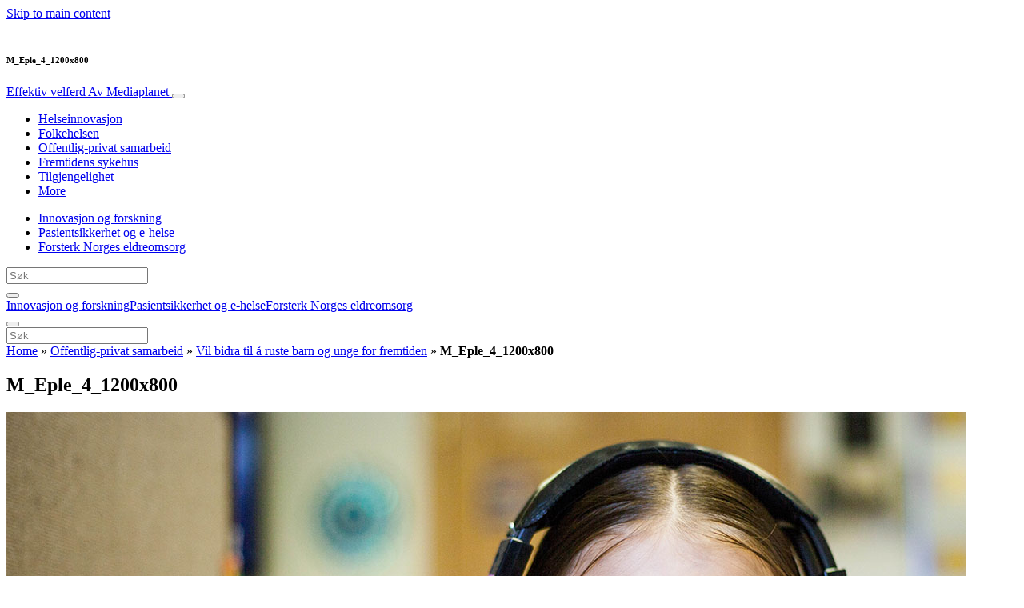

--- FILE ---
content_type: text/html; charset=UTF-8
request_url: https://www.effektivvelferd.no/offentlig-sektor/vil-bidra-til-a-ruste-barn-og-unge-for-fremtiden/attachment/m_eple_4_1200x800/
body_size: 20424
content:
<!doctype html>
<html lang="nb-NO">
  <head>
  <meta charset="utf-8">
  <meta http-equiv="x-ua-compatible" content="ie=edge">
  <meta name="viewport" content="width=device-width, initial-scale=1, shrink-to-fit=no">
  <script type="text/javascript">(function(){function i(e){if(!window.frames[e]){if(document.body&&document.body.firstChild){var t=document.body;var n=document.createElement("iframe");n.style.display="none";n.name=e;n.title=e;t.insertBefore(n,t.firstChild)}else{setTimeout(function(){i(e)},5)}}}function e(n,o,r,f,s){function e(e,t,n,i){if(typeof n!=="function"){return}if(!window[o]){window[o]=[]}var a=false;if(s){a=s(e,i,n)}if(!a){window[o].push({command:e,version:t,callback:n,parameter:i})}}e.stub=true;e.stubVersion=2;function t(i){if(!window[n]||window[n].stub!==true){return}if(!i.data){return}var a=typeof i.data==="string";var e;try{e=a?JSON.parse(i.data):i.data}catch(t){return}if(e[r]){var o=e[r];window[n](o.command,o.version,function(e,t){var n={};n[f]={returnValue:e,success:t,callId:o.callId};if(i.source){i.source.postMessage(a?JSON.stringify(n):n,"*")}},o.parameter)}}if(typeof window[n]!=="function"){window[n]=e;if(window.addEventListener){window.addEventListener("message",t,false)}else{window.attachEvent("onmessage",t)}}}e("__tcfapi","__tcfapiBuffer","__tcfapiCall","__tcfapiReturn");i("__tcfapiLocator")})();</script><script type="text/javascript">(function(){window.__gpp_addFrame=function(e){if(!window.frames[e]){if(document.body){var t=document.createElement("iframe");t.style.cssText="display:none";t.name=e;document.body.appendChild(t)}else{window.setTimeout(window.__gpp_addFrame,10,e)}}};window.__gpp_stub=function(){var e=arguments;__gpp.queue=__gpp.queue||[];__gpp.events=__gpp.events||[];if(!e.length||e.length==1&&e[0]=="queue"){return __gpp.queue}if(e.length==1&&e[0]=="events"){return __gpp.events}var t=e[0];var p=e.length>1?e[1]:null;var s=e.length>2?e[2]:null;if(t==="ping"){p({gppVersion:"1.1",cmpStatus:"stub",cmpDisplayStatus:"hidden",signalStatus:"not ready",supportedAPIs:["2:tcfeuv2","5:tcfcav1","6:uspv1","7:usnat","8:usca","9:usva","10:usco","11:usut","12:usct"],cmpId:"7",sectionList:[],applicableSections:[],gppString:"",parsedSections:{}},true)}else if(t==="addEventListener"){if(!("lastId"in __gpp)){__gpp.lastId=0}__gpp.lastId++;var n=__gpp.lastId;__gpp.events.push({id:n,callback:p,parameter:s});p({eventName:"listenerRegistered",listenerId:n,data:true,pingData:{gppVersion:"1.1",cmpStatus:"stub",cmpDisplayStatus:"hidden",signalStatus:"not ready",supportedAPIs:["2:tcfeuv2","5:tcfcav1","6:uspv1","7:usnat","8:usca","9:usva","10:usco","11:usut","12:usct"],cmpId:"7",sectionList:[],applicableSections:[],gppString:"",parsedSections:{}}},true)}else if(t==="removeEventListener"){var a=false;for(var i=0;i<__gpp.events.length;i++){if(__gpp.events[i].id==s){__gpp.events.splice(i,1);a=true;break}}p({eventName:"listenerRemoved",listenerId:s,data:a,pingData:{gppVersion:"1.1",cmpStatus:"stub",cmpDisplayStatus:"hidden",signalStatus:"not ready",supportedAPIs:["2:tcfeuv2","5:tcfcav1","6:uspv1","7:usnat","8:usca","9:usva","10:usco","11:usut","12:usct"],cmpId:"7",sectionList:[],applicableSections:[],gppString:"",parsedSections:{}}},true)}else if(t==="hasSection"){p(false,true)}else if(t==="getSection"||t==="getField"){p(null,true)}else{__gpp.queue.push([].slice.apply(e))}};window.__gpp_msghandler=function(s){var n=typeof s.data==="string";try{var e=n?JSON.parse(s.data):s.data}catch(t){var e=null}if(typeof e==="object"&&e!==null&&"__gppCall"in e){var a=e.__gppCall;window.__gpp(a.command,function(e,t){var p={__gppReturn:{returnValue:e,success:t,callId:a.callId}};s.source.postMessage(n?JSON.stringify(p):p,"*")},"parameter"in a?a.parameter:null,"version"in a?a.version:"1.1")}};if(!("__gpp"in window)||typeof window.__gpp!=="function"){window.__gpp=window.__gpp_stub;window.addEventListener("message",window.__gpp_msghandler,false);window.__gpp_addFrame("__gppLocator")}})();</script><script type="text/javascript">(function(){(function(e,r){var t=document.createElement("link");t.rel="preconnect";t.as="script";var n=document.createElement("link");n.rel="dns-prefetch";n.as="script";var i=document.createElement("script");i.id="spcloader";i.type="text/javascript";i["async"]=true;i.charset="utf-8";var o="https://sdk.privacy-center.org/"+e+"/loader.js?target_type=notice&target="+r;if(window.didomiConfig&&window.didomiConfig.user){var a=window.didomiConfig.user;var c=a.country;var d=a.region;if(c){o=o+"&country="+c;if(d){o=o+"&region="+d}}}t.href="https://sdk.privacy-center.org/";n.href="https://sdk.privacy-center.org/";i.src=o;var s=document.getElementsByTagName("script")[0];s.parentNode.insertBefore(t,s);s.parentNode.insertBefore(n,s);s.parentNode.insertBefore(i,s)})("d23f3396-48e6-45ff-9275-fc6868832cf1","4NZe4P2U")})();</script>      <!-- Google Tag Manager -->
    <script>(function(w,d,s,l,i){w[l]=w[l]||[];w[l].push({'gtm.start':
    new Date().getTime(),event:'gtm.js'});var f=d.getElementsByTagName(s)[0],
    j=d.createElement(s),dl=l!='dataLayer'?'&l='+l:'';j.async=true;j.src=
    'https://www.googletagmanager.com/gtm.js?id='+i+dl;f.parentNode.insertBefore(j,f);
    })(window,document,'script','dataLayer','GTM-NF4MCXT');</script>
    <!-- End Google Tag Manager -->  <meta name='robots' content='index, follow, max-image-preview:large, max-snippet:-1, max-video-preview:-1' />
	<style>img:is([sizes="auto" i], [sizes^="auto," i]) { contain-intrinsic-size: 3000px 1500px }</style>
	
	<!-- This site is optimized with the Yoast SEO Premium plugin v26.5 (Yoast SEO v26.5) - https://yoast.com/wordpress/plugins/seo/ -->
	<title>M_Eple_4_1200x800 - Effektiv velferd</title>
<link data-rocket-prefetch href="https://www.googletagmanager.com" rel="dns-prefetch">
<link data-rocket-prefetch href="https://sdk.privacy-center.org" rel="dns-prefetch">
<link data-rocket-prefetch href="https://victoria.mediaplanet.com" rel="dns-prefetch"><link rel="preload" data-rocket-preload as="image" href="https://s3.eu-north-1.amazonaws.com/cdn-site.mediaplanet.com/app/uploads/sites/20/2022/06/07152407/M_Eple_4_1200x800.jpg" imagesrcset="https://s3.eu-north-1.amazonaws.com/cdn-site.mediaplanet.com/app/uploads/sites/20/2022/06/07152407/M_Eple_4_1200x800.jpg 1200w, https://s3.eu-north-1.amazonaws.com/cdn-site.mediaplanet.com/app/uploads/sites/20/2022/06/07152407/M_Eple_4_1200x800-768x512.jpg 768w, https://s3.eu-north-1.amazonaws.com/cdn-site.mediaplanet.com/app/uploads/sites/20/2022/06/07152407/M_Eple_4_1200x800-600x400.jpg 600w" imagesizes="(max-width: 1200px) 100vw, 1200px" fetchpriority="high">
	<link rel="canonical" href="https://www.effektivvelferd.no/offentlig-sektor/vil-bidra-til-a-ruste-barn-og-unge-for-fremtiden/attachment/m_eple_4_1200x800/" />
	<meta property="og:locale" content="nb_NO" />
	<meta property="og:type" content="article" />
	<meta property="og:title" content="M_Eple_4_1200x800 - Effektiv velferd" />
	<meta property="og:url" content="https://www.effektivvelferd.no/offentlig-sektor/vil-bidra-til-a-ruste-barn-og-unge-for-fremtiden/attachment/m_eple_4_1200x800/" />
	<meta property="og:site_name" content="Effektiv velferd" />
	<meta property="article:publisher" content="https://www.facebook.com/effektivvelferd" />
	<meta property="og:image" content="https://www.effektivvelferd.no/offentlig-sektor/vil-bidra-til-a-ruste-barn-og-unge-for-fremtiden/attachment/m_eple_4_1200x800" />
	<meta property="og:image:width" content="1200" />
	<meta property="og:image:height" content="800" />
	<meta property="og:image:type" content="image/jpeg" />
	<meta name="twitter:card" content="summary_large_image" />
	<script type="application/ld+json" class="yoast-schema-graph">{"@context":"https://schema.org","@graph":[{"@type":"WebPage","@id":"https://www.effektivvelferd.no/offentlig-sektor/vil-bidra-til-a-ruste-barn-og-unge-for-fremtiden/attachment/m_eple_4_1200x800/","url":"https://www.effektivvelferd.no/offentlig-sektor/vil-bidra-til-a-ruste-barn-og-unge-for-fremtiden/attachment/m_eple_4_1200x800/","name":"M_Eple_4_1200x800 - Effektiv velferd","isPartOf":{"@id":"https://www.effektivvelferd.no/#website"},"primaryImageOfPage":{"@id":"https://www.effektivvelferd.no/offentlig-sektor/vil-bidra-til-a-ruste-barn-og-unge-for-fremtiden/attachment/m_eple_4_1200x800/#primaryimage"},"image":{"@id":"https://www.effektivvelferd.no/offentlig-sektor/vil-bidra-til-a-ruste-barn-og-unge-for-fremtiden/attachment/m_eple_4_1200x800/#primaryimage"},"thumbnailUrl":"https://s3.eu-north-1.amazonaws.com/cdn-site.mediaplanet.com/app/uploads/sites/20/2022/06/07152407/M_Eple_4_1200x800.jpg","datePublished":"2022-06-21T13:36:40+00:00","breadcrumb":{"@id":"https://www.effektivvelferd.no/offentlig-sektor/vil-bidra-til-a-ruste-barn-og-unge-for-fremtiden/attachment/m_eple_4_1200x800/#breadcrumb"},"inLanguage":"nb-NO","potentialAction":[{"@type":"ReadAction","target":["https://www.effektivvelferd.no/offentlig-sektor/vil-bidra-til-a-ruste-barn-og-unge-for-fremtiden/attachment/m_eple_4_1200x800/"]}]},{"@type":"ImageObject","inLanguage":"nb-NO","@id":"https://www.effektivvelferd.no/offentlig-sektor/vil-bidra-til-a-ruste-barn-og-unge-for-fremtiden/attachment/m_eple_4_1200x800/#primaryimage","url":"https://s3.eu-north-1.amazonaws.com/cdn-site.mediaplanet.com/app/uploads/sites/20/2022/06/07152407/M_Eple_4_1200x800.jpg","contentUrl":"https://s3.eu-north-1.amazonaws.com/cdn-site.mediaplanet.com/app/uploads/sites/20/2022/06/07152407/M_Eple_4_1200x800.jpg"},{"@type":"BreadcrumbList","@id":"https://www.effektivvelferd.no/offentlig-sektor/vil-bidra-til-a-ruste-barn-og-unge-for-fremtiden/attachment/m_eple_4_1200x800/#breadcrumb","itemListElement":[{"@type":"ListItem","position":1,"name":"Home","item":"https://www.effektivvelferd.no/"},{"@type":"ListItem","position":2,"name":"Offentlig-privat samarbeid","item":"https://www.effektivvelferd.no/campaign/offentlig-sektor/"},{"@type":"ListItem","position":3,"name":"Vil bidra til å ruste barn og unge for fremtiden","item":"https://www.effektivvelferd.no/offentlig-sektor/vil-bidra-til-a-ruste-barn-og-unge-for-fremtiden/"},{"@type":"ListItem","position":4,"name":"M_Eple_4_1200x800"}]},{"@type":"WebSite","@id":"https://www.effektivvelferd.no/#website","url":"https://www.effektivvelferd.no/","name":"Effektiv velferd","description":"Av Mediaplanet","potentialAction":[{"@type":"SearchAction","target":{"@type":"EntryPoint","urlTemplate":"https://www.effektivvelferd.no/?s={search_term_string}"},"query-input":{"@type":"PropertyValueSpecification","valueRequired":true,"valueName":"search_term_string"}}],"inLanguage":"nb-NO"}]}</script>
	<!-- / Yoast SEO Premium plugin. -->


<link rel='dns-prefetch' href='//victoria.mediaplanet.com' />

<!-- www.effektivvelferd.no is managing ads with Advanced Ads 2.0.14 – https://wpadvancedads.com/ --><!--noptimize--><script id="effek-ready">
			window.advanced_ads_ready=function(e,a){a=a||"complete";var d=function(e){return"interactive"===a?"loading"!==e:"complete"===e};d(document.readyState)?e():document.addEventListener("readystatechange",(function(a){d(a.target.readyState)&&e()}),{once:"interactive"===a})},window.advanced_ads_ready_queue=window.advanced_ads_ready_queue||[];		</script>
		<!--/noptimize--><style type="text/css">
.hasCountdown{text-shadow:transparent 0 1px 1px;overflow:hidden;padding:5px}
.countdown_rtl{direction:rtl}
.countdown_holding span{background-color:#ccc}
.countdown_row{clear:both;width:100%;text-align:center}
.countdown_show1 .countdown_section{width:98%}
.countdown_show2 .countdown_section{width:48%}
.countdown_show3 .countdown_section{width:32.5%}
.countdown_show4 .countdown_section{width:24.5%}
.countdown_show5 .countdown_section{width:19.5%}
.countdown_show6 .countdown_section{width:16.25%}
.countdown_show7 .countdown_section{width:14%}
.countdown_section{display:block;float:left;font-size:75%;text-align:center;margin:3px 0}
.countdown_amount{font-size:200%}
.countdown_descr{display:block;width:100%}
a.countdown_infolink{display:block;border-radius:10px;width:14px;height:13px;float:right;font-size:9px;line-height:13px;font-weight:700;text-align:center;position:relative;top:-15px;border:1px solid}
#countdown-preview{padding:10px}
</style>
<link data-minify="1" rel='stylesheet' id='atomic-blocks-fontawesome-css' href='https://victoria.mediaplanet.com/app/cache/min/20/app/plugins/atomic-blocks/dist/assets/fontawesome/css/all.min.css?ver=1768213850' type='text/css' media='all' />
<style id='wp-emoji-styles-inline-css' type='text/css'>

	img.wp-smiley, img.emoji {
		display: inline !important;
		border: none !important;
		box-shadow: none !important;
		height: 1em !important;
		width: 1em !important;
		margin: 0 0.07em !important;
		vertical-align: -0.1em !important;
		background: none !important;
		padding: 0 !important;
	}
</style>
<link rel='stylesheet' id='wp-block-library-css' href='https://www.effektivvelferd.no/wp-includes/css/dist/block-library/style.min.css?ver=6.8.3' type='text/css' media='all' />
<style id='classic-theme-styles-inline-css' type='text/css'>
/*! This file is auto-generated */
.wp-block-button__link{color:#fff;background-color:#32373c;border-radius:9999px;box-shadow:none;text-decoration:none;padding:calc(.667em + 2px) calc(1.333em + 2px);font-size:1.125em}.wp-block-file__button{background:#32373c;color:#fff;text-decoration:none}
</style>
<link data-minify="1" rel='stylesheet' id='atomic-blocks-style-css-css' href='https://victoria.mediaplanet.com/app/cache/min/20/app/plugins/atomic-blocks/dist/blocks.style.build.css?ver=1768213850' type='text/css' media='all' />
<style id='global-styles-inline-css' type='text/css'>
:root{--wp--preset--aspect-ratio--square: 1;--wp--preset--aspect-ratio--4-3: 4/3;--wp--preset--aspect-ratio--3-4: 3/4;--wp--preset--aspect-ratio--3-2: 3/2;--wp--preset--aspect-ratio--2-3: 2/3;--wp--preset--aspect-ratio--16-9: 16/9;--wp--preset--aspect-ratio--9-16: 9/16;--wp--preset--color--black: #000000;--wp--preset--color--cyan-bluish-gray: #abb8c3;--wp--preset--color--white: #ffffff;--wp--preset--color--pale-pink: #f78da7;--wp--preset--color--vivid-red: #cf2e2e;--wp--preset--color--luminous-vivid-orange: #ff6900;--wp--preset--color--luminous-vivid-amber: #fcb900;--wp--preset--color--light-green-cyan: #7bdcb5;--wp--preset--color--vivid-green-cyan: #00d084;--wp--preset--color--pale-cyan-blue: #8ed1fc;--wp--preset--color--vivid-cyan-blue: #0693e3;--wp--preset--color--vivid-purple: #9b51e0;--wp--preset--color--deep-ocean-blue: #161b28;--wp--preset--color--dark-grey: #818181;--wp--preset--color--light-blue: #60a1e2;--wp--preset--gradient--vivid-cyan-blue-to-vivid-purple: linear-gradient(135deg,rgba(6,147,227,1) 0%,rgb(155,81,224) 100%);--wp--preset--gradient--light-green-cyan-to-vivid-green-cyan: linear-gradient(135deg,rgb(122,220,180) 0%,rgb(0,208,130) 100%);--wp--preset--gradient--luminous-vivid-amber-to-luminous-vivid-orange: linear-gradient(135deg,rgba(252,185,0,1) 0%,rgba(255,105,0,1) 100%);--wp--preset--gradient--luminous-vivid-orange-to-vivid-red: linear-gradient(135deg,rgba(255,105,0,1) 0%,rgb(207,46,46) 100%);--wp--preset--gradient--very-light-gray-to-cyan-bluish-gray: linear-gradient(135deg,rgb(238,238,238) 0%,rgb(169,184,195) 100%);--wp--preset--gradient--cool-to-warm-spectrum: linear-gradient(135deg,rgb(74,234,220) 0%,rgb(151,120,209) 20%,rgb(207,42,186) 40%,rgb(238,44,130) 60%,rgb(251,105,98) 80%,rgb(254,248,76) 100%);--wp--preset--gradient--blush-light-purple: linear-gradient(135deg,rgb(255,206,236) 0%,rgb(152,150,240) 100%);--wp--preset--gradient--blush-bordeaux: linear-gradient(135deg,rgb(254,205,165) 0%,rgb(254,45,45) 50%,rgb(107,0,62) 100%);--wp--preset--gradient--luminous-dusk: linear-gradient(135deg,rgb(255,203,112) 0%,rgb(199,81,192) 50%,rgb(65,88,208) 100%);--wp--preset--gradient--pale-ocean: linear-gradient(135deg,rgb(255,245,203) 0%,rgb(182,227,212) 50%,rgb(51,167,181) 100%);--wp--preset--gradient--electric-grass: linear-gradient(135deg,rgb(202,248,128) 0%,rgb(113,206,126) 100%);--wp--preset--gradient--midnight: linear-gradient(135deg,rgb(2,3,129) 0%,rgb(40,116,252) 100%);--wp--preset--font-size--small: 13px;--wp--preset--font-size--medium: 20px;--wp--preset--font-size--large: 36px;--wp--preset--font-size--x-large: 42px;--wp--preset--spacing--20: 0.44rem;--wp--preset--spacing--30: 0.67rem;--wp--preset--spacing--40: 1rem;--wp--preset--spacing--50: 1.5rem;--wp--preset--spacing--60: 2.25rem;--wp--preset--spacing--70: 3.38rem;--wp--preset--spacing--80: 5.06rem;--wp--preset--shadow--natural: 6px 6px 9px rgba(0, 0, 0, 0.2);--wp--preset--shadow--deep: 12px 12px 50px rgba(0, 0, 0, 0.4);--wp--preset--shadow--sharp: 6px 6px 0px rgba(0, 0, 0, 0.2);--wp--preset--shadow--outlined: 6px 6px 0px -3px rgba(255, 255, 255, 1), 6px 6px rgba(0, 0, 0, 1);--wp--preset--shadow--crisp: 6px 6px 0px rgba(0, 0, 0, 1);}:where(.is-layout-flex){gap: 0.5em;}:where(.is-layout-grid){gap: 0.5em;}body .is-layout-flex{display: flex;}.is-layout-flex{flex-wrap: wrap;align-items: center;}.is-layout-flex > :is(*, div){margin: 0;}body .is-layout-grid{display: grid;}.is-layout-grid > :is(*, div){margin: 0;}:where(.wp-block-columns.is-layout-flex){gap: 2em;}:where(.wp-block-columns.is-layout-grid){gap: 2em;}:where(.wp-block-post-template.is-layout-flex){gap: 1.25em;}:where(.wp-block-post-template.is-layout-grid){gap: 1.25em;}.has-black-color{color: var(--wp--preset--color--black) !important;}.has-cyan-bluish-gray-color{color: var(--wp--preset--color--cyan-bluish-gray) !important;}.has-white-color{color: var(--wp--preset--color--white) !important;}.has-pale-pink-color{color: var(--wp--preset--color--pale-pink) !important;}.has-vivid-red-color{color: var(--wp--preset--color--vivid-red) !important;}.has-luminous-vivid-orange-color{color: var(--wp--preset--color--luminous-vivid-orange) !important;}.has-luminous-vivid-amber-color{color: var(--wp--preset--color--luminous-vivid-amber) !important;}.has-light-green-cyan-color{color: var(--wp--preset--color--light-green-cyan) !important;}.has-vivid-green-cyan-color{color: var(--wp--preset--color--vivid-green-cyan) !important;}.has-pale-cyan-blue-color{color: var(--wp--preset--color--pale-cyan-blue) !important;}.has-vivid-cyan-blue-color{color: var(--wp--preset--color--vivid-cyan-blue) !important;}.has-vivid-purple-color{color: var(--wp--preset--color--vivid-purple) !important;}.has-black-background-color{background-color: var(--wp--preset--color--black) !important;}.has-cyan-bluish-gray-background-color{background-color: var(--wp--preset--color--cyan-bluish-gray) !important;}.has-white-background-color{background-color: var(--wp--preset--color--white) !important;}.has-pale-pink-background-color{background-color: var(--wp--preset--color--pale-pink) !important;}.has-vivid-red-background-color{background-color: var(--wp--preset--color--vivid-red) !important;}.has-luminous-vivid-orange-background-color{background-color: var(--wp--preset--color--luminous-vivid-orange) !important;}.has-luminous-vivid-amber-background-color{background-color: var(--wp--preset--color--luminous-vivid-amber) !important;}.has-light-green-cyan-background-color{background-color: var(--wp--preset--color--light-green-cyan) !important;}.has-vivid-green-cyan-background-color{background-color: var(--wp--preset--color--vivid-green-cyan) !important;}.has-pale-cyan-blue-background-color{background-color: var(--wp--preset--color--pale-cyan-blue) !important;}.has-vivid-cyan-blue-background-color{background-color: var(--wp--preset--color--vivid-cyan-blue) !important;}.has-vivid-purple-background-color{background-color: var(--wp--preset--color--vivid-purple) !important;}.has-black-border-color{border-color: var(--wp--preset--color--black) !important;}.has-cyan-bluish-gray-border-color{border-color: var(--wp--preset--color--cyan-bluish-gray) !important;}.has-white-border-color{border-color: var(--wp--preset--color--white) !important;}.has-pale-pink-border-color{border-color: var(--wp--preset--color--pale-pink) !important;}.has-vivid-red-border-color{border-color: var(--wp--preset--color--vivid-red) !important;}.has-luminous-vivid-orange-border-color{border-color: var(--wp--preset--color--luminous-vivid-orange) !important;}.has-luminous-vivid-amber-border-color{border-color: var(--wp--preset--color--luminous-vivid-amber) !important;}.has-light-green-cyan-border-color{border-color: var(--wp--preset--color--light-green-cyan) !important;}.has-vivid-green-cyan-border-color{border-color: var(--wp--preset--color--vivid-green-cyan) !important;}.has-pale-cyan-blue-border-color{border-color: var(--wp--preset--color--pale-cyan-blue) !important;}.has-vivid-cyan-blue-border-color{border-color: var(--wp--preset--color--vivid-cyan-blue) !important;}.has-vivid-purple-border-color{border-color: var(--wp--preset--color--vivid-purple) !important;}.has-vivid-cyan-blue-to-vivid-purple-gradient-background{background: var(--wp--preset--gradient--vivid-cyan-blue-to-vivid-purple) !important;}.has-light-green-cyan-to-vivid-green-cyan-gradient-background{background: var(--wp--preset--gradient--light-green-cyan-to-vivid-green-cyan) !important;}.has-luminous-vivid-amber-to-luminous-vivid-orange-gradient-background{background: var(--wp--preset--gradient--luminous-vivid-amber-to-luminous-vivid-orange) !important;}.has-luminous-vivid-orange-to-vivid-red-gradient-background{background: var(--wp--preset--gradient--luminous-vivid-orange-to-vivid-red) !important;}.has-very-light-gray-to-cyan-bluish-gray-gradient-background{background: var(--wp--preset--gradient--very-light-gray-to-cyan-bluish-gray) !important;}.has-cool-to-warm-spectrum-gradient-background{background: var(--wp--preset--gradient--cool-to-warm-spectrum) !important;}.has-blush-light-purple-gradient-background{background: var(--wp--preset--gradient--blush-light-purple) !important;}.has-blush-bordeaux-gradient-background{background: var(--wp--preset--gradient--blush-bordeaux) !important;}.has-luminous-dusk-gradient-background{background: var(--wp--preset--gradient--luminous-dusk) !important;}.has-pale-ocean-gradient-background{background: var(--wp--preset--gradient--pale-ocean) !important;}.has-electric-grass-gradient-background{background: var(--wp--preset--gradient--electric-grass) !important;}.has-midnight-gradient-background{background: var(--wp--preset--gradient--midnight) !important;}.has-small-font-size{font-size: var(--wp--preset--font-size--small) !important;}.has-medium-font-size{font-size: var(--wp--preset--font-size--medium) !important;}.has-large-font-size{font-size: var(--wp--preset--font-size--large) !important;}.has-x-large-font-size{font-size: var(--wp--preset--font-size--x-large) !important;}
:where(.wp-block-post-template.is-layout-flex){gap: 1.25em;}:where(.wp-block-post-template.is-layout-grid){gap: 1.25em;}
:where(.wp-block-columns.is-layout-flex){gap: 2em;}:where(.wp-block-columns.is-layout-grid){gap: 2em;}
:root :where(.wp-block-pullquote){font-size: 1.5em;line-height: 1.6;}
</style>
<link data-minify="1" rel='stylesheet' id='sage/main.css-css' href='https://victoria.mediaplanet.com/app/cache/min/20/app/themes/vicky/dist/styles/main_ac73ff55.css?ver=1768213850' type='text/css' media='all' />
<link data-minify="1" rel='stylesheet' id='theme.css-css' href='https://victoria.mediaplanet.com/app/cache/min/20/app/themes/vicky/dist/styles/flavours/bees_knees_ac73ff55.css?ver=1768213850' type='text/css' media='all' />
<link data-minify="1" rel='stylesheet' id='vicky/theme.css-css' href='https://victoria.mediaplanet.com/app/cache/min/20/app/themes/vicky/dist/styles/flavours/bees_knees_ac73ff55.css?ver=1768213850' type='text/css' media='all' />
<link data-minify="1" rel='stylesheet' id='vicky/font.css-css' href='https://victoria.mediaplanet.com/app/cache/min/20/app/themes/vicky/dist/styles/fonts/aviation_ac73ff55.css?ver=1768213850' type='text/css' media='all' />
<script type="text/javascript" src="https://www.effektivvelferd.no/wp-includes/js/jquery/jquery.min.js?ver=3.7.1" id="jquery-core-js"></script>
<script type="text/javascript" src="https://www.effektivvelferd.no/wp-includes/js/jquery/jquery-migrate.min.js?ver=3.4.1" id="jquery-migrate-js"></script>
<script type="text/javascript" id="advanced-ads-advanced-js-js-extra">
/* <![CDATA[ */
var advads_options = {"blog_id":"20","privacy":{"enabled":true,"custom-cookie-name":"","custom-cookie-value":"","consent-method":"iab_tcf_20","state":"unknown"}};
/* ]]> */
</script>
<script type="text/javascript" src="https://victoria.mediaplanet.com/app/plugins/advanced-ads/public/assets/js/advanced.min.js?ver=2.0.14" id="advanced-ads-advanced-js-js"></script>
<script type="text/javascript" id="advanced_ads_pro/visitor_conditions-js-extra">
/* <![CDATA[ */
var advanced_ads_pro_visitor_conditions = {"referrer_cookie_name":"advanced_ads_pro_visitor_referrer","referrer_exdays":"365","page_impr_cookie_name":"advanced_ads_page_impressions","page_impr_exdays":"3650"};
/* ]]> */
</script>
<script type="text/javascript" src="https://victoria.mediaplanet.com/app/plugins/advanced-ads-pro/modules/advanced-visitor-conditions/inc/conditions.min.js?ver=3.0.8" id="advanced_ads_pro/visitor_conditions-js"></script>
<link rel="https://api.w.org/" href="https://www.effektivvelferd.no/wp-json/" /><link rel="alternate" title="JSON" type="application/json" href="https://www.effektivvelferd.no/wp-json/wp/v2/media/2024" /><link rel="EditURI" type="application/rsd+xml" title="RSD" href="https://www.effektivvelferd.no/xmlrpc.php?rsd" />
<meta name='generator' content='Mediaplanet Victoria' version='Alan' />
<link rel='shortlink' href='https://www.effektivvelferd.no/?p=2024' />
<link rel="alternate" title="oEmbed (JSON)" type="application/json+oembed" href="https://www.effektivvelferd.no/wp-json/oembed/1.0/embed?url=https%3A%2F%2Fwww.effektivvelferd.no%2Foffentlig-sektor%2Fvil-bidra-til-a-ruste-barn-og-unge-for-fremtiden%2Fattachment%2Fm_eple_4_1200x800%2F" />
<link rel="alternate" title="oEmbed (XML)" type="text/xml+oembed" href="https://www.effektivvelferd.no/wp-json/oembed/1.0/embed?url=https%3A%2F%2Fwww.effektivvelferd.no%2Foffentlig-sektor%2Fvil-bidra-til-a-ruste-barn-og-unge-for-fremtiden%2Fattachment%2Fm_eple_4_1200x800%2F&#038;format=xml" />
<style type="text/css">.recentcomments a{display:inline !important;padding:0 !important;margin:0 !important;}</style>		<script type="text/javascript">
			var advadsCfpQueue = [];
			var advadsCfpAd = function( adID ) {
				if ( 'undefined' === typeof advadsProCfp ) {
					advadsCfpQueue.push( adID )
				} else {
					advadsProCfp.addElement( adID )
				}
			}
		</script>
				<script type="text/javascript">
			if ( typeof advadsGATracking === 'undefined' ) {
				window.advadsGATracking = {
					delayedAds: {},
					deferedAds: {}
				};
			}
		</script>
		<meta name="generator" content="WP Rocket 3.20.1.2" data-wpr-features="wpr_minify_js wpr_preconnect_external_domains wpr_oci wpr_minify_css wpr_preload_links wpr_desktop" /></head>
  <body class="app attachment wp-singular attachment-template-default single single-attachment postid-2024 attachmentid-2024 attachment-jpeg wp-theme-vickyresources m_eple_4_1200x800 app-data index-data singular-data single-data single-attachment-data single-attachment-m_eple_4_1200x800-data attachment-data image_jpeg-data jpeg-data image-data">
        <script>
jQuery(document).ready(function($) {
  jQuery(window).scroll(function() {
    jQuery('.vicky-nav-moving',).toggleClass('scrolled', jQuery(this).scrollTop() > 25);
    jQuery('.vicky-nav-shrinking').toggleClass('shrink', jQuery(this).scrollTop() > 25);
      if (jQuery(this).scrollTop() < 25) {
        jQuery('.vicky-nav-scrollhide').fadeIn();
      } else if (!jQuery('.navbar-toggler').hasClass('is-active')) {
        jQuery('.vicky-nav-scrollhide:visible').fadeOut();
      }
    });

    jQuery('.first-slide').css({
      '-webkit-mask-image:': '-webkit-gradient(linear, left top, left bottom, from(rgba(0,0,0,1)), to(rgba(0,0,0,0)))'
    });

    jQuery(document).on("click", ".navbar-toggler", function() {
      if ($(this).hasClass("is-active")) {
        $(this).removeClass("is-active");
        if ($(window).scrollTop() >= 25) {
          jQuery('.vicky-nav-scrollhide:visible').fadeOut();
        }
      } else {
        $(this).addClass("is-active")
      }
    });


    // Search
    jQuery(document).on("click", ".form-search__link", function(e) {
        e.preventDefault();
        var $form = $(this).closest("form");
        var $input = $form.find("input");

        // Submit search if input visible and search term exists
        if($input.hasClass("active") && $input.val().length > 0) {
            $form.submit();

        // Show search input
        } else {
            $input.addClass("active");
        }
    });


    jQuery(document).on("click", "#search-close", function(e) {
        e.preventDefault();
        $(".form-search-desktop").removeClass("active");
    });

    jQuery(document).on("click", ".desktop-search", function(e) {
        e.preventDefault();
        $(".form-search-desktop").addClass("active");
        $(".form-search-desktop").find("input").focus();
    });


    jQuery(document).on("click", ".expandable-menu-toggler", function(e) {
        e.preventDefault();

        var $arrow = $(this).find('.arrow');

        if($arrow.hasClass('active')) {
            $arrow.removeClass('active');
        } else {
            $arrow.addClass('active');
        }

        var $menu = $(".expandable-menu");
        var $mobileMenu = $(".expandable-menu-mobile");

        if($menu.hasClass('active')) {
            $menu.removeClass('active');
            $(this).attr('aria-expanded', false);
        } else {
            $menu.addClass('active');
            $(this).attr('aria-expanded', true);
        }

        if($mobileMenu.hasClass('active')) {
            $mobileMenu.removeClass('active');
        } else {
            $mobileMenu.addClass('active');
        }
    });

    jQuery(document).on("click", ".expandable-menu__close", function(e) {
        e.preventDefault();

        $(".expandable-menu").removeClass('active');
        $(".expandable-menu-toggler .arrow").removeClass('active');
        $(".expandable-menu-toggler").attr('aria-expanded', false);
    });

});


  </script>
  <header >
        <a href="#main" class="skip-to-main-content">Skip to main content</a>
        <nav id="vicky-nav-top" class="navbar navbar-expand-lg vicky-nav  vicky-nav-shrinking  fixed-top"> <!-- vicky-nav-moving"> -->
                    <div class="container-fluid   container ">

                <div class="row vicky-nav-logo">
                    <div class="vicky-nav-logo-box">
                        <a class="vicky-nav-logo-box__link" href="/">
                            <img with="32" height="32" src="" />
                        </a>
                    </div>
                    <div class="vicky-logo-text">
                        <h6 class="vicky-nav-page-title">M_Eple_4_1200x800</h6>
                      </div>
                </div>

                <span>
                <a class="navbar-brand vicky-nav-title " href="/">Effektiv velferd
                  <span class="vicky-nav-brand">Av Mediaplanet</span>
                </a></span>
                <button class="navbar-toggler  navbar-toggler-post   hamburger hamburger--collapse" data-toggle="collapse" data-target="#navbarCollapse" type="button" aria-expanded="false" aria-label="Toggle navigation">
                    <span class="hamburger-box">
                        <span class="hamburger-inner"></span>
                    </span>
                </button>
          <div class="collapse navbar-collapse text-center mb-auto fixed-top" id="navbarCollapse">
            <ul class="navbar-nav  mr-auto text-center mx-auto" style="">


                              <li class=""><a class="nav-link vicky-nav-link" href="https://www.effektivvelferd.no/campaign/helseinnovasjon/" alt="Helseinnovasjon">Helseinnovasjon</a></li><li class=""><a class="nav-link vicky-nav-link" href="https://www.effektivvelferd.no/campaign/folkehelsen/" alt="Folkehelsen">Folkehelsen</a></li><li class=""><a class="nav-link vicky-nav-link" href="https://www.effektivvelferd.no/campaign/offentlig-sektor/" alt="Offentlig-privat samarbeid">Offentlig-privat samarbeid</a></li><li class=""><a class="nav-link vicky-nav-link" href="https://www.effektivvelferd.no/campaign/fremtidens_sykehus/" alt="Fremtidens sykehus">Fremtidens sykehus</a></li><li class=""><a class="nav-link vicky-nav-link" href="https://www.effektivvelferd.no/campaign/tilgjengelighet/" alt="Tilgjengelighet">Tilgjengelighet</a></li>              
                                <li>
                      <a class="nav-link vicky-nav-link expandable-menu-toggler" aria-expanded="false" aria-controls="expandable-menu" href="#" alt="menu">More <i class="arrow"></i></a>
                  </li>
                          </ul>


                                <div id="expandable-menu-mobile" class="expandable-menu-mobile">
                      <ul class="expandable-menu-mobile__list">
                          <li><a class="expandable-menu__inner__link " href="https://www.effektivvelferd.no/campaign/innovasjon-og-forskning/">Innovasjon og forskning</a></li><li><a class="expandable-menu__inner__link " href="https://www.effektivvelferd.no/campaign/pasientsikkerhet-og-e-helse/">Pasientsikkerhet og e-helse</a></li><li><a class="expandable-menu__inner__link " href="https://www.effektivvelferd.no/campaign/forsterk_norges_eldreomsorg/">Forsterk Norges eldreomsorg</a></li>                      </ul>
                  </div>
              
              <form role="search" method="get" action="/" class="form-search mobile form-inline mt-2 mt-md-0">
                  <input class="form-search__input active form-control mr-sm-2 " type="text" placeholder="Søk" aria-label="Search" name="s" />
                  <a href="" class="form-search__link">
                      <i class="form-search__link__icon"></i>
                  </a>
              </form>
          </div>
            <button type="button" class="desktop-search " aria-label="Open search">
                <i class="form-search__link__icon"></i>
            </button>
        </div>
        </nav>

                <div  id="expandable-menu" class="expandable-menu">
        <div  class="expandable-menu__inner"><a class="expandable-menu__inner__link " href="https://www.effektivvelferd.no/campaign/innovasjon-og-forskning/">Innovasjon og forskning</a><a class="expandable-menu__inner__link " href="https://www.effektivvelferd.no/campaign/pasientsikkerhet-og-e-helse/">Pasientsikkerhet og e-helse</a><a class="expandable-menu__inner__link " href="https://www.effektivvelferd.no/campaign/forsterk_norges_eldreomsorg/">Forsterk Norges eldreomsorg</a></div>    <button type="button" class="expandable-menu__close" aria-label="Close menu"><i></i></button>
</div>            <div  class="form-search-desktop">
          <form role="search" method="get" action="https://www.effektivvelferd.no/">
              <div class="container padding-default" style="position: relative;">
              <input type="search" placeholder="Søk" aria-label="Søk" name="s" value="">
              <a id="search-close" aria-label="Search">
                  <i class="fas fa-times"></i>
              </a>
              </div>
          </form>
      </div>
      </header>
    <div  class="container" role="document">
      <div  class="content">
                <main  class="main" id="main">
          
       <!-- Google Tag Manager (noscript) -->
  <noscript><iframe src="https://www.googletagmanager.com/ns.html?id=GTM-NF4MCXT"
  height="0" width="0” style="display:none;visibility:hidden”></iframe></noscript>
  <!-- End Google Tag Manager (noscript) --><script>
    jQuery(document).ready(function($) {

        /* Pinterest sdk */

        window.pAsyncInit = function () {
            PDK.init({
                appId: "4994791992645936233", // Change this
                cookie: true,
            });
        };

        (function (d, s, id) {
            var js, pjs = d.getElementsByTagName(s)[0];
            if (d.getElementById(id)) {
                return;
            }
            js = d.createElement(s);
            js.id = id;
            js.src = "//assets.pinterest.com/sdk/sdk.js";
            pjs.parentNode.insertBefore(js, pjs);
        }(document, 'script', 'pinterest-jssdk'));

        /* Pinterest sdk end */

        // Facebook share
        $(document).on("click", ".vicky-social-left-container .facebook, .vicky-post-share-container .facebook", function () {
            var width = 500;
            var height = 400;
            var left = (screen.width / 2) - (width / 2);
            var top = (screen.height / 2) - (height / 2);

            window.open("//www.facebook.com/sharer/sharer.php?u=" + $(location).attr("href"), "pop", "width=" + width + ", height=" + height + ", left=" + left + ", top=" + top + ", scrollbars=no");

        });

        // Linkedin share
        $(document).on("click", ".vicky-social-left-container .linkedin, .vicky-post-share-container .linkedin", function () {
            var width = 660;
            var height = 400;
            var left = (screen.width / 2) - (width / 2);
            var top = (screen.height / 2) - (height / 2);

            window.open("//www.linkedin.com/shareArticle?mini=true&url=" + $(location).attr("href"), "pop", "width=" + width + ", height=" + height + ", left=" + left + ", top=" + top + ", scrollbars=no");

        });

        // Twitter share
        $(document).on("click", ".vicky-social-left-container .twitter, .vicky-post-share-container .twitter", function () {
            var width = 500;
            var height = 400;
            var left = (screen.width / 2) - (width / 2);
            var top = (screen.height / 2) - (height / 2);

            window.open("//twitter.com/intent/tweet?text=" + $(location).attr("href"), "pop", "width=" + width + ", height=" + height + ", left=" + left + ", top=" + top + ", scrollbars=no");

        });

        // Pinterest pin
        $(document).on("click", ".vicky-social-left-container .pinterest, .vicky-post-share-container .pinterest", function () {
            var img = $(this).attr('data-share-img');
            PDK.pin(img, $(this).closest("article").find(".vicky-post-headline-container__headline__inner").text(), $(location).attr("href"), function(){});
        });
    });
</script><article class="default-article-type post-2024 attachment type-attachment status-inherit hentry" data-vicky-this="2024" data-vicky-location="https://www.effektivvelferd.no/offentlig-sektor/vil-bidra-til-a-ruste-barn-og-unge-for-fremtiden/attachment/m_eple_4_1200x800/" data-vicky-context="10" data-vicky-num="1" data-vicky-max="10" data-vicky-title="M_Eple_4_1200x800">
    <div class="article-header">
        <div class="vicky-breadcrumbs-container">
    <span><span><a href="https://www.effektivvelferd.no/">Home</a></span> » <span><a href="https://www.effektivvelferd.no/campaign/offentlig-sektor/">Offentlig-privat samarbeid</a></span> » <span><a href="https://www.effektivvelferd.no/offentlig-sektor/vil-bidra-til-a-ruste-barn-og-unge-for-fremtiden/">Vil bidra til å ruste barn og unge for fremtiden</a></span> » <span class="breadcrumb_last" aria-current="page"><strong>M_Eple_4_1200x800</strong></span></span>
</div>                  <div class="ad-container"></div>                <div class="vicky-post-headline-container">
            <div class="vicky-post-headline-container__category text-uppercase">
                <div class="vicky-post-headline-container__category__inner">
                                      
                                  </div>
            </div>
            <div class="vicky-post-headline-container__headline  ">
                <h1 class="vicky-post-headline-container__headline__inner  ">
                    <span style="position: relative;">M_Eple_4_1200x800</span>
                </h1>
            </div>
        </div>

              <div class="vicky-post-image-container">

            <div class="vicky-post-image-container__desktop ">
                <div>
                  

                                    <!-- TODO Update with data from vicky_get_sponsor once it's working -->
                                        </div>
            </div>
            <div class="vicky-post-image-container__mobile ">
                
                                            </div>
                    </div>
          </div>
        <div class="vicky-social-left-container">
                    <a class="facebook" >
                <i class="vicky-social-left-container__awesome"></i>
            </a>
            <span class="vicky-social-space"></span>
                    <a class="twitter" >
                <i class="vicky-social-left-container__awesome"></i>
            </a>
            <span class="vicky-social-space"></span>
                    <a class="contact" href="/cdn-cgi/l/email-protection#[base64]">
                <i class="vicky-social-left-container__awesome"></i>
            </a>
            <span class="vicky-social-space"></span>
                    <a class="linkedin" >
                <i class="vicky-social-left-container__awesome"></i>
            </a>
            <span class="vicky-social-space"></span>
            </div>
         <div class="ad-container vicky-ad vicky-ad-article-content-start text-center"></div>     <div class="entry-content vicky-post-item">
        <p class="attachment"><a href='https://s3.eu-north-1.amazonaws.com/cdn-site.mediaplanet.com/app/uploads/sites/20/2022/06/07152407/M_Eple_4_1200x800.jpg'><img fetchpriority="high" decoding="async" width="1200" height="800" src="https://s3.eu-north-1.amazonaws.com/cdn-site.mediaplanet.com/app/uploads/sites/20/2022/06/07152407/M_Eple_4_1200x800.jpg" class="attachment-medium size-medium" alt="" srcset="https://s3.eu-north-1.amazonaws.com/cdn-site.mediaplanet.com/app/uploads/sites/20/2022/06/07152407/M_Eple_4_1200x800.jpg 1200w, https://s3.eu-north-1.amazonaws.com/cdn-site.mediaplanet.com/app/uploads/sites/20/2022/06/07152407/M_Eple_4_1200x800-768x512.jpg 768w, https://s3.eu-north-1.amazonaws.com/cdn-site.mediaplanet.com/app/uploads/sites/20/2022/06/07152407/M_Eple_4_1200x800-600x400.jpg 600w" sizes="(max-width: 1200px) 100vw, 1200px" /></a></p>
    </div>

    <div class="article-footer" >
        <div class="article-author">
    <div class="article-author__image">
                    <img alt='' src='https://secure.gravatar.com/avatar/9eea8153731f71488419f722b06bdbf51927c476082965210dca84e10f7e8734?s=64&#038;d=mm&#038;r=g' srcset='https://secure.gravatar.com/avatar/9eea8153731f71488419f722b06bdbf51927c476082965210dca84e10f7e8734?s=128&#038;d=mm&#038;r=g 2x' class='avatar avatar-64 photo img-circle' height='64' width='64' decoding='async'/>
            </div>
    <div class="article-author__text">
        <div class="article-author__text__translation">
            Av
        </div>
        <div class="article-author__text__name">
                            Sophia Börebäck
                    </div>
            </div>
    <div class="article-author__custom_links">
          </div>
</div>




        
        
        <div class="vicky-post-share-container">
  <a class="facebook" >
          <i></i>
          <span>
            Del
          </span>
        </a>    
     <a class="twitter" >
          <i></i>
          <span>
            Del
          </span>
        </a>    
     <a class="contact" href="/cdn-cgi/l/email-protection#[base64]">
          <i></i>
          <span>
            Del
          </span>
        </a>    
     <a class="linkedin" >
          <i></i>
          <span>
            Del
          </span>
        </a>    
    </div>                 <div class="ad-container"></div> 
    </div>

    
    <a class="link">
        Next article
    </a>

    
</article>
<script data-cfasync="false" src="/cdn-cgi/scripts/5c5dd728/cloudflare-static/email-decode.min.js"></script><script>
    jQuery(document).ready(function( $ ) {
        $(document).on("click", ".vicky-post-article-separator.active", function() {
            var $nextArticle = $(this).closest("article").nextAll("article");
            var top = $nextArticle.find("h1:first").offset().top-100;
            $("html, body").animate({
                scrollTop: top
            }, 'fast');
        });

        $(document).on("mouseover", ".vicky-post-article-separator .link", function() {
            $(this).find("span").addClass("active");
        });

        $(document).on("mouseleave", ".vicky-post-article-separator .link", function() {
            $(this).find("span").removeClass("active");
        });
    });
</script>
      <div class="posts-container">
    </div>

  
  
        </main>
              </div>
    </div>
        <footer  class="content-info">
<div  class="container-fluid footer-field">
    <div  class="container footer-top">
        <div class="row">
            <div id="quantcast-choice-msg"></div>
                            <div class="footer-logo">
                <svg xmlns="http://www.w3.org/2000/svg" viewBox="0 0 401.82 94.22">
                    <g id="Layer_2" data-name="Layer 2">
                    <g id="Layer_1-2" data-name="Layer 1">
                        <path d="M0,16.05H8.88v4.58h.51a11.43,11.43,0,0,1,10.24-5.51c5.16,0,9,2.22,11.18,5.73h.57c2.58-3.94,6.31-5.73,11.18-5.73,8.31,0,13.76,5.66,13.76,13.61v25H47V32c0-5.15-2.36-8.09-6.81-8.09-4.22,0-7.3,3.22-7.3,8.31V53.74H23.57V31.38c0-4.58-2.72-7.52-7-7.52-4.15,0-7.23,3.44-7.23,8.24V53.74H0Z"/><path d="M59.17,35.11c0-11.9,8-20,19-20,12.11,0,18.7,9,18.7,19.56v2.94H68.2c.29,5.73,4.23,9.6,10.25,9.6,4.58,0,8.09-2.15,9.38-5.23H96.5c-1.86,7.66-8.59,12.68-18.34,12.68C67.06,54.67,59.17,46.36,59.17,35.11ZM88,31c-.43-5.08-4.37-8.45-9.82-8.45A9.69,9.69,0,0,0,68.34,31Z"/><path d="M98.43,35.11c0-11.82,7.17-20,17.48-20a13.67,13.67,0,0,1,11.47,5.8h.5V0h9.31V53.74H128v-4.8h-.5a13.26,13.26,0,0,1-11.32,5.73C105.67,54.67,98.43,46.79,98.43,35.11ZM128.09,35c0-7.09-4.3-11.39-10.17-11.39s-10,4.73-10,11.39S112,46.28,118,46.28C124.23,46.28,128.09,41.27,128.09,35Z"/><path d="M141.34,5.59c0-3.23,2.37-5.38,5.73-5.38s5.74,2.15,5.74,5.38S150.44,11,147.07,11,141.34,9,141.34,5.59Zm1.08,10.46h9.31V53.74h-9.31Z"/><path d="M154.59,35.11c0-11.82,7.17-20,17.49-20a13.64,13.64,0,0,1,11.46,5.8h.5V16.05h9.32V53.74h-9.18v-4.8h-.5a13.26,13.26,0,0,1-11.32,5.73C161.83,54.67,154.59,46.79,154.59,35.11ZM184.26,35c0-7.09-4.3-11.39-10.18-11.39s-10,4.73-10,11.39,4.09,11.32,10.11,11.32C180.39,46.28,184.26,41.27,184.26,35Z"/><path d="M200,16.05h9.18v4.8h.5A13.12,13.12,0,0,1,221,15.12c10.53,0,17.77,7.88,17.77,19.63s-7.17,19.92-17.49,19.92c-6.66,0-10.24-3.73-11.46-5.81h-.5V70.22H200Zm29.31,18.84c0-6.88-4.09-11.32-10.17-11.32s-10,4.95-10,11.32c0,7,4.3,11.32,10.11,11.32C225.23,46.21,229.32,41.56,229.32,34.89Z"/><path d="M241.57,43.13V0h9.31V42.27c0,2.15,1.08,3.3,3,3.3h1.5v8.17h-3.51C245.29,53.74,241.57,49.8,241.57,43.13Z"/><path d="M256.25,35.11c0-11.82,7.17-20,17.48-20a13.67,13.67,0,0,1,11.47,5.8h.5V16.05H295V53.74h-9.17v-4.8h-.5A13.26,13.26,0,0,1,274,54.67C263.49,54.67,256.25,46.79,256.25,35.11ZM285.91,35c0-7.09-4.3-11.39-10.17-11.39s-10,4.73-10,11.39,4.08,11.32,10.1,11.32C282,46.28,285.91,41.27,285.91,35Z"/><path d="M300.24,16.05h8.88v4.58h.5c1.51-2.79,5.23-5.51,10.61-5.51,8.45,0,13.61,5.94,13.61,14V53.74h-9.31V31.52c0-4.58-2.94-7.66-7.24-7.66-4.51,0-7.74,3.58-7.74,8.31V53.74h-9.31Z"/><path d="M336.7,35.11c0-11.9,7.95-20,19-20,12.11,0,18.7,9,18.7,19.56v2.94H345.73c.29,5.73,4.23,9.6,10.25,9.6,4.58,0,8.09-2.15,9.38-5.23H374c-1.86,7.66-8.6,12.68-18.34,12.68C344.58,54.67,336.7,46.36,336.7,35.11ZM365.5,31c-.42-5.08-4.37-8.45-9.81-8.45A9.69,9.69,0,0,0,345.87,31Z"/><path d="M382.12,41.2V23.5h-6.38V16.12H380a2.6,2.6,0,0,0,2.73-2.87V5.66h8.73V16.05h10.39V23.5H391.43V40.84C391.43,44,393,46,396.59,46h5v7.74h-6.95C386.85,53.74,382.12,49.29,382.12,41.2Z"/><path class="cls-1" d="M11.25,89.17H3.85L2.07,93.86H0L6.46,77.78H8.68l6.46,16.08H13.07ZM4.54,87.4h6l-3-7.7Z"/><path class="cls-1" d="M30.88,94.16a8.36,8.36,0,0,1-3-.55A7,7,0,0,1,25.4,92a7.83,7.83,0,0,1-1.77-2.62A8.93,8.93,0,0,1,23,85.82a8.65,8.65,0,0,1,.7-3.55,7.83,7.83,0,0,1,1.77-2.62,7.79,7.79,0,0,1,5.43-2.17,8.46,8.46,0,0,1,2.51.35,8,8,0,0,1,2.07,1A5.76,5.76,0,0,1,37,80.49a6.46,6.46,0,0,1,.94,2.07l-1.78.65a5,5,0,0,0-1.82-3,5.4,5.4,0,0,0-3.45-1,6.11,6.11,0,0,0-4.15,1.68A5.8,5.8,0,0,0,25.4,83a8.3,8.3,0,0,0,0,5.77,5.8,5.8,0,0,0,1.33,2.07A5,5,0,0,0,28.66,92a5.68,5.68,0,0,0,2.22.45,6.49,6.49,0,0,0,2-.3,6.7,6.7,0,0,0,1.58-.84,4.49,4.49,0,0,0,1.13-1.28,6.17,6.17,0,0,0,.69-1.58l1.68.6A7.75,7.75,0,0,1,37,91.15a5.76,5.76,0,0,1-1.53,1.62,8.2,8.2,0,0,1-2.07,1.09A8.27,8.27,0,0,1,30.88,94.16Z"/><path class="cls-1" d="M50.75,89.17H43.36l-1.78,4.69H39.51L46,77.78h2.22l6.46,16.08H52.58ZM44.1,87.4h6l-3-7.7Z"/><path class="cls-1" d="M54.6,77.78h2.22l4.39,7.45,4.39-7.45h2.22L62.15,87v6.86H60.22V87Z"/><path class="cls-1" d="M76.16,77.78a7.4,7.4,0,0,1,2.07.3,4.8,4.8,0,0,1,1.53.88,3.78,3.78,0,0,1,.93,1.39A4.08,4.08,0,0,1,81,82.07a3.57,3.57,0,0,1-2.42,3.5,3.93,3.93,0,0,1,1.24.55,5.13,5.13,0,0,1,.93.88,4.57,4.57,0,0,1,.59,1.14,4.36,4.36,0,0,1-.14,3.06,5,5,0,0,1-1,1.38,4.63,4.63,0,0,1-1.58.89,5.72,5.72,0,0,1-2,.29H71.22V77.68h4.94Zm0,7.15a2.92,2.92,0,0,0,2.12-.74,2.46,2.46,0,0,0,.79-2,2.68,2.68,0,0,0-.84-2,3.44,3.44,0,0,0-2.37-.74H73v5.47Zm.19,7.25a3.71,3.71,0,0,0,2.37-.74,2.49,2.49,0,0,0,.89-2,2.55,2.55,0,0,0-.84-2.07,3.33,3.33,0,0,0-2.32-.79H73v5.62Z"/><path class="cls-1" d="M84.54,85.82a8.81,8.81,0,0,1,.69-3.55,7.44,7.44,0,0,1,1.83-2.62A8.56,8.56,0,0,1,89.62,78a8.11,8.11,0,0,1,5.87,0,7,7,0,0,1,2.57,1.62,7.28,7.28,0,0,1,1.77,2.62,9.91,9.91,0,0,1,0,7.15A7.69,7.69,0,0,1,98.06,92a7.13,7.13,0,0,1-2.57,1.63,8.11,8.11,0,0,1-5.87,0A7.55,7.55,0,0,1,87.06,92a8,8,0,0,1-1.83-2.61A8.4,8.4,0,0,1,84.54,85.82Zm1.88,0a6.9,6.9,0,0,0,.49,2.86,6.4,6.4,0,0,0,1.33,2.07A5.28,5.28,0,0,0,90.16,92a6.08,6.08,0,0,0,4.54,0,5.66,5.66,0,0,0,1.93-1.24A5.8,5.8,0,0,0,98,88.68a8.3,8.3,0,0,0,0-5.77,6.57,6.57,0,0,0-1.33-2.07,5,5,0,0,0-1.93-1.23,6,6,0,0,0-4.54,0,5.5,5.5,0,0,0-1.92,1.23,5.67,5.67,0,0,0-1.33,2.07A8.28,8.28,0,0,0,86.42,85.82Z"/><path class="cls-1" d="M115.42,93.86l-9.13-13.61V93.86h-1.92V77.78h2.51l8.64,12.87V77.78h1.92V93.86Z"/><path class="cls-1" d="M135.59,94.16a8.45,8.45,0,0,1-3-.55A7,7,0,0,1,130.12,92a8,8,0,0,1-1.78-2.62,8.92,8.92,0,0,1-.64-3.55,8.81,8.81,0,0,1,.69-3.55,7.86,7.86,0,0,1,1.78-2.62,7.75,7.75,0,0,1,5.42-2.17,8.53,8.53,0,0,1,2.52.35,8,8,0,0,1,2.07,1,6.06,6.06,0,0,1,1.53,1.62,6.43,6.43,0,0,1,.93,2.07l-1.77.6a5.06,5.06,0,0,0-1.83-3,5.38,5.38,0,0,0-3.45-1,5.68,5.68,0,0,0-2.22.45,5.5,5.5,0,0,0-1.92,1.23,5.67,5.67,0,0,0-1.33,2.07,8.3,8.3,0,0,0,0,5.77,6.4,6.4,0,0,0,1.33,2.07A4.9,4.9,0,0,0,133.37,92a5.86,5.86,0,0,0,2.22.44,6.49,6.49,0,0,0,2-.3,6.64,6.64,0,0,0,1.58-.83A4.71,4.71,0,0,0,140.28,90a9.51,9.51,0,0,0,.74-1.58l1.67.6a7.73,7.73,0,0,1-.93,2.07,6.25,6.25,0,0,1-1.53,1.63,8.5,8.5,0,0,1-2.07,1.08A7.43,7.43,0,0,1,135.59,94.16Z"/><path class="cls-1" d="M145.16,85.82a8.81,8.81,0,0,1,.69-3.55A8,8,0,0,1,156.11,78a7,7,0,0,1,2.56,1.62,7.86,7.86,0,0,1,1.78,2.62,9.91,9.91,0,0,1,0,7.15A7.72,7.72,0,0,1,158.67,92a7.09,7.09,0,0,1-2.56,1.63,8,8,0,0,1-5.87,0A7.55,7.55,0,0,1,147.68,92a7.85,7.85,0,0,1-1.83-2.61A9.22,9.22,0,0,1,145.16,85.82Zm1.92,0a6.91,6.91,0,0,0,.5,2.86,5.67,5.67,0,0,0,1.33,2.07A5.28,5.28,0,0,0,150.83,92a6.56,6.56,0,0,0,4.54,0,5.53,5.53,0,0,0,1.92-1.24,5.69,5.69,0,0,0,1.34-2.07,8.3,8.3,0,0,0,0-5.77,5.69,5.69,0,0,0-1.34-2.07,4.88,4.88,0,0,0-1.92-1.23,6.45,6.45,0,0,0-4.54,0,5.5,5.5,0,0,0-1.92,1.23,5.67,5.67,0,0,0-1.33,2.07,7.29,7.29,0,0,0-.5,2.91Z"/><path class="cls-1" d="M180.28,93.86V80.79l-5.82,13.07h-1.73L167,80.79V93.86H165V77.78h2.61l6,13.56,6-13.56h2.56V93.86Z"/><path class="cls-1" d="M189.11,87.2v6.66h-1.93V77.78h5.63a5.54,5.54,0,0,1,2,.35,4.08,4.08,0,0,1,1.58,1,4.89,4.89,0,0,1,1,1.48,4.82,4.82,0,0,1-1,5.23,4.22,4.22,0,0,1-1.58,1,5.76,5.76,0,0,1-2,.34Zm3.4-1.73a3.5,3.5,0,0,0,2.47-.83,2.75,2.75,0,0,0,.88-2.17,2.9,2.9,0,0,0-.88-2.22,3.46,3.46,0,0,0-2.47-.84h-3.4v6h3.4Z"/><path class="cls-1" d="M209.58,89.17h-7.4l-1.78,4.69h-2.07l6.46-16.08H207l6.46,16.08H211.4Zm-6.71-1.77h6l-3-7.7Z"/><path class="cls-1" d="M227.73,93.86,218.6,80.25V93.86h-1.92V77.78h2.51l8.64,12.87V77.78h1.92V93.86Z"/>
                        <path class="cls-1" d="M233.05,77.78h2.22l4.39,7.45,4.39-7.45h2.22L240.6,87v6.86h-1.92V87Z"/>
                    </g>
                    </g>
                </svg>
                </div>
                        
            <div class="footer-social">
                                <a target="_blank" href="https://www.facebook.com/effektivvelferd" class="facebook footer-social-link">
                    <i></i>
                </a>
                <a target="_blank" href="https://www.instagram.com/mediaplanetnorway/" class="instagram footer-social-link">
                    <i></i>
                </a>
                    <a target="_blank" href="https://www.linkedin.com/company/mediaplanet/mycompany/verification/" class="linkedin footer-social-link">
                        <i></i>
                </a>
            </div>
                      </div>
    </div>
</div>
    <div  class="container footer-inner">
        <section  class="widget text-3 widget_text"><h2>Mediaplanet – branding made easy</h2>			<div class="textwidget"><ul>
<li><a href="https://www.mediaplanet.com/no/">www.mediaplanet.com/no/</a></li>
</ul>
</div>
		</section><section  class="widget text-4 widget_text"><h2>Jobbe hos oss?</h2>			<div class="textwidget"><ul>
<li><a href="https://www.mediaplanet.com/no/job-listing">www.mediaplanet.com/no/job-listing</a></li>
</ul>
</div>
		</section><section  class="widget text-5 widget_text"><h2>Kontakt</h2>			<div class="textwidget"><ul>
<li>Telefon:</li>
<li><a class="fl r-iZeMp4n7_yiU" title="Call via Hangouts" href="https://www.google.com/search?client=firefox-b-ab&amp;ei=a5PqW9_oEIyRsAHhxL_4BA&amp;q=mediaplanet+kontakt&amp;oq=mediaplanet+kontakt&amp;gs_l=psy-ab.3...58928.62973.0.63075.0.0.0.0.0.0.0.0..0.0....0...1c.1.64.psy-ab..0.0.0....0.5SiCghImqn0#">22 59 30 00</a></li>
</ul>
</div>
		</section><section  class="widget text-6 widget_text"><h2>Besøk oss</h2>			<div class="textwidget"><ul>
<li>Prinsens gate 2</li>
<li>0152, OSLO</li>
</ul>
</div>
		</section><section  class="widget categories-4 widget_categories"><h2>Våre kampanjer</h2><form action="https://www.effektivvelferd.no" method="get"><label class="screen-reader-text" for="cat">Våre kampanjer</label><select  name='cat' id='cat' class='postform'>
	<option value='-1'>Velg kategori</option>
	<option class="level-0" value="1968">Folkehelsen</option>
	<option class="level-0" value="1972">Forsterk Norges eldreomsorg</option>
	<option class="level-0" value="90">Fremtidens sykehus</option>
	<option class="level-0" value="1971">Helseinnovasjon</option>
	<option class="level-0" value="579">Innovasjon og forskning</option>
	<option class="level-0" value="2">News</option>
	<option class="level-0" value="364">Offentlig-privat samarbeid</option>
	<option class="level-0" value="1785">Pasientsikkerhet og e-helse</option>
	<option class="level-0" value="1215">Start eget</option>
	<option class="level-0" value="1558">Tilgjengelighet</option>
</select>
</form><script type="text/javascript">
/* <![CDATA[ */

(function() {
	var dropdown = document.getElementById( "cat" );
	function onCatChange() {
		if ( dropdown.options[ dropdown.selectedIndex ].value > 0 ) {
			dropdown.parentNode.submit();
		}
	}
	dropdown.onchange = onCatChange;
})();

/* ]]> */
</script>
</section>    </div>
    <div  class="container copyright">
        &copy; 2026 Mediaplanet Group
        <br>
        <span style='font-size:9pt; font-weight:400;'>
            <a target='_blank' href='//privacy-statement.mediaplanet.com' lang='en'>Privacy Policy</a> &#124;
            <a style="color: #000000;" href="javascript:Didomi.preferences.show()">Revise privacy settings</a>        </span>
    </div>
</footer>



<script>
    jQuery(document).ready(function($) {
        var $footer = $(".footer-inner");
        $footer.on("click", "h3", function() {
            var $list = $(this).closest(".widget").find("ul, ol");

            if($(this).hasClass("active")) {

                $footer.find("li").each(function() {
                    $(this).css("display", "none");
                });

                $(this).removeClass("active");

            } else {

                $footer.find("h3").each(function() {
                    if($(this).hasClass("active")) {
                        $(this).removeClass("active");
                    }
                });

                $footer.find("li").each(function() {
                    $(this).css("display", "none");
                });

                $(this).addClass("active");

                $list.find("li").each(function() {
                    if($(this).not(":visible")) {
                        $(this).css("display", "block");
                    }
                });
            }
        });
    });
</script>
    <script type='text/javascript'>
/* <![CDATA[ */
var advancedAds = {"adHealthNotice":{"enabled":false,"pattern":"AdSense fallback was loaded for empty AdSense ad \"[ad_title]\""},"frontendPrefix":"effek-","tracking":{"googleEvents":{"impression":"advanced_ads_impression","click":"advanced_ads_click"}}};

/* ]]> */
</script>
<script type="speculationrules">
{"prefetch":[{"source":"document","where":{"and":[{"href_matches":"\/*"},{"not":{"href_matches":["\/wp-*.php","\/wp-admin\/*","\/app\/uploads\/sites\/20\/*","\/app\/*","\/app\/plugins\/*","\/app\/themes\/vicky\/resources\/*","\/*\\?(.+)"]}},{"not":{"selector_matches":"a[rel~=\"nofollow\"]"}},{"not":{"selector_matches":".no-prefetch, .no-prefetch a"}}]},"eagerness":"conservative"}]}
</script>
	<script type="text/javascript">
		function atomicBlocksShare( url, title, w, h ){
			var left = ( window.innerWidth / 2 )-( w / 2 );
			var top  = ( window.innerHeight / 2 )-( h / 2 );
			return window.open(url, title, 'toolbar=no, location=no, directories=no, status=no, menubar=no, scrollbars=no, resizable=no, copyhistory=no, width=600, height=600, top='+top+', left='+left);
		}
	</script>
	<script data-minify="1" type="text/javascript" src="https://victoria.mediaplanet.com/app/cache/min/20/app/plugins/atomic-blocks/dist/assets/js/dismiss.js?ver=1768213850" id="atomic-blocks-dismiss-js-js"></script>
<script type="text/javascript" id="rocket-browser-checker-js-after">
/* <![CDATA[ */
"use strict";var _createClass=function(){function defineProperties(target,props){for(var i=0;i<props.length;i++){var descriptor=props[i];descriptor.enumerable=descriptor.enumerable||!1,descriptor.configurable=!0,"value"in descriptor&&(descriptor.writable=!0),Object.defineProperty(target,descriptor.key,descriptor)}}return function(Constructor,protoProps,staticProps){return protoProps&&defineProperties(Constructor.prototype,protoProps),staticProps&&defineProperties(Constructor,staticProps),Constructor}}();function _classCallCheck(instance,Constructor){if(!(instance instanceof Constructor))throw new TypeError("Cannot call a class as a function")}var RocketBrowserCompatibilityChecker=function(){function RocketBrowserCompatibilityChecker(options){_classCallCheck(this,RocketBrowserCompatibilityChecker),this.passiveSupported=!1,this._checkPassiveOption(this),this.options=!!this.passiveSupported&&options}return _createClass(RocketBrowserCompatibilityChecker,[{key:"_checkPassiveOption",value:function(self){try{var options={get passive(){return!(self.passiveSupported=!0)}};window.addEventListener("test",null,options),window.removeEventListener("test",null,options)}catch(err){self.passiveSupported=!1}}},{key:"initRequestIdleCallback",value:function(){!1 in window&&(window.requestIdleCallback=function(cb){var start=Date.now();return setTimeout(function(){cb({didTimeout:!1,timeRemaining:function(){return Math.max(0,50-(Date.now()-start))}})},1)}),!1 in window&&(window.cancelIdleCallback=function(id){return clearTimeout(id)})}},{key:"isDataSaverModeOn",value:function(){return"connection"in navigator&&!0===navigator.connection.saveData}},{key:"supportsLinkPrefetch",value:function(){var elem=document.createElement("link");return elem.relList&&elem.relList.supports&&elem.relList.supports("prefetch")&&window.IntersectionObserver&&"isIntersecting"in IntersectionObserverEntry.prototype}},{key:"isSlowConnection",value:function(){return"connection"in navigator&&"effectiveType"in navigator.connection&&("2g"===navigator.connection.effectiveType||"slow-2g"===navigator.connection.effectiveType)}}]),RocketBrowserCompatibilityChecker}();
/* ]]> */
</script>
<script type="text/javascript" id="rocket-preload-links-js-extra">
/* <![CDATA[ */
var RocketPreloadLinksConfig = {"excludeUris":"\/(?:.+\/)?feed(?:\/(?:.+\/?)?)?$|\/(?:.+\/)?embed\/|\/(index.php\/)?(.*)wp-json(\/.*|$)|\/refer\/|\/go\/|\/recommend\/|\/recommends\/|\/linkout\/.+","usesTrailingSlash":"1","imageExt":"jpg|jpeg|gif|png|tiff|bmp|webp|avif|pdf|doc|docx|xls|xlsx|php","fileExt":"jpg|jpeg|gif|png|tiff|bmp|webp|avif|pdf|doc|docx|xls|xlsx|php|html|htm","siteUrl":"https:\/\/www.effektivvelferd.no","onHoverDelay":"100","rateThrottle":"3"};
/* ]]> */
</script>
<script type="text/javascript" id="rocket-preload-links-js-after">
/* <![CDATA[ */
(function() {
"use strict";var r="function"==typeof Symbol&&"symbol"==typeof Symbol.iterator?function(e){return typeof e}:function(e){return e&&"function"==typeof Symbol&&e.constructor===Symbol&&e!==Symbol.prototype?"symbol":typeof e},e=function(){function i(e,t){for(var n=0;n<t.length;n++){var i=t[n];i.enumerable=i.enumerable||!1,i.configurable=!0,"value"in i&&(i.writable=!0),Object.defineProperty(e,i.key,i)}}return function(e,t,n){return t&&i(e.prototype,t),n&&i(e,n),e}}();function i(e,t){if(!(e instanceof t))throw new TypeError("Cannot call a class as a function")}var t=function(){function n(e,t){i(this,n),this.browser=e,this.config=t,this.options=this.browser.options,this.prefetched=new Set,this.eventTime=null,this.threshold=1111,this.numOnHover=0}return e(n,[{key:"init",value:function(){!this.browser.supportsLinkPrefetch()||this.browser.isDataSaverModeOn()||this.browser.isSlowConnection()||(this.regex={excludeUris:RegExp(this.config.excludeUris,"i"),images:RegExp(".("+this.config.imageExt+")$","i"),fileExt:RegExp(".("+this.config.fileExt+")$","i")},this._initListeners(this))}},{key:"_initListeners",value:function(e){-1<this.config.onHoverDelay&&document.addEventListener("mouseover",e.listener.bind(e),e.listenerOptions),document.addEventListener("mousedown",e.listener.bind(e),e.listenerOptions),document.addEventListener("touchstart",e.listener.bind(e),e.listenerOptions)}},{key:"listener",value:function(e){var t=e.target.closest("a"),n=this._prepareUrl(t);if(null!==n)switch(e.type){case"mousedown":case"touchstart":this._addPrefetchLink(n);break;case"mouseover":this._earlyPrefetch(t,n,"mouseout")}}},{key:"_earlyPrefetch",value:function(t,e,n){var i=this,r=setTimeout(function(){if(r=null,0===i.numOnHover)setTimeout(function(){return i.numOnHover=0},1e3);else if(i.numOnHover>i.config.rateThrottle)return;i.numOnHover++,i._addPrefetchLink(e)},this.config.onHoverDelay);t.addEventListener(n,function e(){t.removeEventListener(n,e,{passive:!0}),null!==r&&(clearTimeout(r),r=null)},{passive:!0})}},{key:"_addPrefetchLink",value:function(i){return this.prefetched.add(i.href),new Promise(function(e,t){var n=document.createElement("link");n.rel="prefetch",n.href=i.href,n.onload=e,n.onerror=t,document.head.appendChild(n)}).catch(function(){})}},{key:"_prepareUrl",value:function(e){if(null===e||"object"!==(void 0===e?"undefined":r(e))||!1 in e||-1===["http:","https:"].indexOf(e.protocol))return null;var t=e.href.substring(0,this.config.siteUrl.length),n=this._getPathname(e.href,t),i={original:e.href,protocol:e.protocol,origin:t,pathname:n,href:t+n};return this._isLinkOk(i)?i:null}},{key:"_getPathname",value:function(e,t){var n=t?e.substring(this.config.siteUrl.length):e;return n.startsWith("/")||(n="/"+n),this._shouldAddTrailingSlash(n)?n+"/":n}},{key:"_shouldAddTrailingSlash",value:function(e){return this.config.usesTrailingSlash&&!e.endsWith("/")&&!this.regex.fileExt.test(e)}},{key:"_isLinkOk",value:function(e){return null!==e&&"object"===(void 0===e?"undefined":r(e))&&(!this.prefetched.has(e.href)&&e.origin===this.config.siteUrl&&-1===e.href.indexOf("?")&&-1===e.href.indexOf("#")&&!this.regex.excludeUris.test(e.href)&&!this.regex.images.test(e.href))}}],[{key:"run",value:function(){"undefined"!=typeof RocketPreloadLinksConfig&&new n(new RocketBrowserCompatibilityChecker({capture:!0,passive:!0}),RocketPreloadLinksConfig).init()}}]),n}();t.run();
}());
/* ]]> */
</script>
<script type="text/javascript" src="https://www.effektivvelferd.no/../app/themes/vicky/app/Controllers/fb_pixel/js/fb_pixel.js" id="fb_pixel_editor-js"></script>
<script data-minify="1" type="text/javascript" src="https://victoria.mediaplanet.com/app/cache/min/20/app/plugins/advanced-ads/admin/assets/js/advertisement.js?ver=1768213850" id="advanced-ads-find-adblocker-js"></script>
<script type="text/javascript" id="advanced-ads-pro-main-js-extra">
/* <![CDATA[ */
var advanced_ads_cookies = {"cookie_path":"","cookie_domain":"www.effektivvelferd.no"};
var advadsCfpInfo = {"cfpExpHours":"3","cfpClickLimit":"3","cfpBan":"7","cfpPath":"","cfpDomain":"www.effektivvelferd.no","cfpEnabled":""};
/* ]]> */
</script>
<script data-minify="1" type="text/javascript" src="https://victoria.mediaplanet.com/app/cache/min/20/app/plugins/advanced-ads-pro/assets/dist/advanced-ads-pro.js?ver=1768213850" id="advanced-ads-pro-main-js"></script>
<script data-minify="1" type="text/javascript" src="https://victoria.mediaplanet.com/app/cache/min/20/app/plugins/advanced-ads-pro/assets/js/postscribe.js?ver=1768213850" id="advanced-ads-pro/postscribe-js"></script>
<script type="text/javascript" id="advanced-ads-pro/cache_busting-js-extra">
/* <![CDATA[ */
var advanced_ads_pro_ajax_object = {"ajax_url":"https:\/\/www.effektivvelferd.no\/wp-admin\/admin-ajax.php","lazy_load_module_enabled":"","lazy_load":{"default_offset":0,"offsets":[]},"moveintohidden":"","wp_timezone_offset":"3600","the_id":"2024","is_singular":"1"};
var advanced_ads_responsive = {"reload_on_resize":"0"};
/* ]]> */
</script>
<script data-minify="1" type="text/javascript" src="https://victoria.mediaplanet.com/app/cache/min/20/app/plugins/advanced-ads-pro/assets/dist/front.js?ver=1768213850" id="advanced-ads-pro/cache_busting-js"></script>
<script type="text/javascript" id="advadsTrackingScript-js-extra">
/* <![CDATA[ */
var advadsTracking = {"impressionActionName":"aatrack-records","clickActionName":"aatrack-click","targetClass":"effek-target","blogId":"20","frontendPrefix":"effek-"};
/* ]]> */
</script>
<script data-minify="1" type="text/javascript" src="https://victoria.mediaplanet.com/app/cache/min/20/app/plugins/advanced-ads-tracking/assets/dist/tracking.js?ver=1768213850" id="advadsTrackingScript-js"></script>
<script data-minify="1" type="text/javascript" src="https://victoria.mediaplanet.com/app/cache/min/20/app/plugins/advanced-ads-tracking/assets/dist/ga-tracking.js?ver=1768213850" id="advadsTrackingGAFront-js"></script>
<script type="text/javascript" src="https://victoria.mediaplanet.com/app/themes/vicky/dist/../vscript/popper.min.js" id="popper.js-js"></script>
<script data-minify="1" type="text/javascript" src="https://victoria.mediaplanet.com/app/cache/min/20/app/themes/vicky/dist/scripts/main_ac73ff55.js?ver=1768213850" id="sage/main.js-js"></script>
<script type="text/javascript" id="sage/ajax.js-js-extra">
/* <![CDATA[ */
var ajax = {"url":"https:\/\/www.effektivvelferd.no\/wp-admin\/admin-ajax.php"};
/* ]]> */
</script>
<script data-minify="1" type="text/javascript" src="https://victoria.mediaplanet.com/app/cache/min/20/app/themes/vicky/dist/scripts/ajax_ac73ff55.js?ver=1768213850" id="sage/ajax.js-js"></script>
<script type="text/javascript" id="vicky.js-js-extra">
/* <![CDATA[ */
var script_vars = {"vicky_title":"Effektiv velferd","vicky_index_infinite_scroll":"0","vicky_index_infinite_scroll_url":"https:\/\/www.effektivvelferd.no\/wp-json\/mp-api\/v1\/latest-posts\/","vicky_index_category_id":""};
/* ]]> */
</script>
<script data-minify="1" type="text/javascript" src="https://victoria.mediaplanet.com/app/cache/min/20/app/themes/vicky/dist/scripts/vicky_ac73ff55.js?ver=1768213850" id="vicky.js-js"></script>
<script type="text/javascript" src="https://victoria.mediaplanet.com/app/plugins/wordpress-countdown-widget/js/jquery.countdown.min.js?ver=1.0" id="countdown-js"></script>
<!--noptimize--><script>window.advads_admin_bar_items = [];</script><!--/noptimize--><!--noptimize--><script>!function(){window.advanced_ads_ready_queue=window.advanced_ads_ready_queue||[],advanced_ads_ready_queue.push=window.advanced_ads_ready;for(var d=0,a=advanced_ads_ready_queue.length;d<a;d++)advanced_ads_ready(advanced_ads_ready_queue[d])}();</script><!--/noptimize-->
<script>(function($) {
  $.countdown.regional['custom'] = {
    labels: [
      'Years', 
      'Months', 
      'Weeks', 
      'Days', 
      'Hours', 
      'Minutes', 
      'Seconds'
      ], 
    labels1: [
      'Year', 
      'Month', 
      'Week', 
      'Day', 
      'Hour', 
      'Minute', 
      'Second'
    ], 
    compactLabels: ['y', 'a', 'h', 'g'], 
    whichLabels: null, 
    timeSeparator: ':', 
    isRTL: false
  }; 
  $.countdown.setDefaults($.countdown.regional['custom']); 
})(jQuery);
</script>
<script id="effek-tracking">var advads_tracking_ads = {};var advads_tracking_urls = {"20":"https:\/\/www.effektivvelferd.no\/wp-admin\/admin-ajax.php"};var advads_tracking_methods = {"20":"frontend"};var advads_tracking_parallel = {"20":false};var advads_tracking_linkbases = {"20":"https:\/\/www.effektivvelferd.no\/linkout\/"};var advads_gatracking_uids = {"20":[]};var advads_gatracking_allads = {"20":{"4713":{"title":"Q4 2025 - Helseinnovasjon - Fontenehuset  - Mobile","target":"https:\/\/www.fontenehus.no\/","impression":true,"click":true},"4711":{"title":"Q4 2025 - Helseinnovasjon - Fontenehuset  - Desktop","target":"https:\/\/www.fontenehus.no\/","impression":true,"click":true},"4556":{"title":"Q3 2025 - Folkehelsen - Chiesi Pharma AB - Mobile","target":"https:\/\/www.omastma.no\/?utm_source=dagbladet&utm_medium=qr&utm_campaign=allt-om-astma-sjalvtest-kampanj-2025","impression":true,"click":true},"4554":{"title":"Q3 2025 - Folkehelsen - Chiesi Pharma AB - Desktop","target":"https:\/\/www.omastma.no\/?utm_source=dagbladet&utm_medium=qr&utm_campaign=allt-om-astma-sjalvtest-kampanj-2025","impression":true,"click":true},"3875":{"title":"Q2 2024 - Folkehelsen - Astrazenca - Mobile","target":"https:\/\/www.astrazeneca.no\/","impression":true,"click":true},"3873":{"title":"Q2 2024 - Folkehelsen - Astrazenca - Desktop","target":"https:\/\/www.astrazeneca.no\/","impression":true,"click":true},"3841":{"title":"Q2 2024 - Folkehelsen - GSK hiv - Mobile","target":"https:\/\/www.gsk.com\/en-gb\/","impression":true,"click":true},"3839":{"title":"Q2 2024 - Folkehelsen - GSK hiv - Desktop","target":"https:\/\/www.gsk.com\/en-gb\/","impression":true,"click":true},"3795":{"title":"Q2 2024 - Folkehelsen - AGB - Mobile","target":"https:\/\/www.agb-pharma.com\/no\/sovnhelse\/?utm_source=mediaplanet&utm_medium=banner&utm_campaign=folkehelsenADHD&utm_id=NO-MEL-AGB-0052","impression":true,"click":true},"3793":{"title":"Q2 2024 - Folkehelsen - AGB - Desktop","target":"https:\/\/www.agb-pharma.com\/no\/sovnhelse\/?utm_source=mediaplanet&utm_medium=banner&utm_campaign=folkehelsenADHD&utm_id=NO-MEL-AGB-0052","impression":true,"click":true},"3380":{"title":"Q4 2023 - Folkehelsen - GSK - Mobile","target":"https:\/\/www.gsk.com\/en-gb\/","impression":true,"click":true},"3378":{"title":"Q4 2023 - Folkehelsen - GSK - Desktop","target":"https:\/\/www.gsk.com\/en-gb\/","impression":true,"click":true},"3353":{"title":"Q4 2023 - Folkehelsen - Novartis - Mobile","target":"https:\/\/www.novartis.com\/no-no\/","impression":true,"click":true},"3351":{"title":"Q4 2023 - Folkehelsen - Novartis - Desktop","target":"https:\/\/www.novartis.com\/no-no\/","impression":true,"click":true},"3350":{"title":"Q4 2023 - Folkehelsen - Chiesi - Mobile","target":"https:\/\/www.chiesi.no\/","impression":true,"click":true},"3349":{"title":"Q4 2023 - Folkehelsen - Chiesi - Desktop","target":"https:\/\/www.chiesi.no\/","impression":true,"click":true},"3347":{"title":"Q4 2023 - Folkehelsen - AstraZeneca - Mobile","target":"https:\/\/www.astrazeneca.no\/","impression":true,"click":true},"3346":{"title":"Q4 2023 - Folkehelsen - AstraZeneca - Desktop","target":"https:\/\/www.astrazeneca.no\/","impression":true,"click":true},"3259":{"title":"Q3 2023 - H\u00f8ststemning - AstraZeneca - Mobile","target":"https:\/\/www.astrazeneca.com\/","impression":true,"click":true},"3258":{"title":"Q3 2023 - H\u00f8ststemning - AstraZeneca - Desktop","target":"https:\/\/www.astrazeneca.com\/","impression":true,"click":true},"3228":{"title":"Q2 2023 - Folkehelsen - AstraZeneca (kronisk nyresykdom) - Mobile","target":"https:\/\/www.sjekknyrene.no\/","impression":true,"click":true},"3222":{"title":"Q2 2023 - Folkehelsen - AstraZeneca (kronisk nyresykdom) - Desktop","target":"https:\/\/www.sjekknyrene.no\/","impression":true,"click":true},"3220":{"title":"Q2 2023 - Folkehelsen - AstraZeneca (KOLS) - Mobile","target":"https:\/\/www.astrazeneca.com\/","impression":true,"click":true},"3218":{"title":"Q2 2023 - Folkehelsen - AstraZeneca (KOLS) - Desktop","target":"https:\/\/www.astrazeneca.com\/","impression":true,"click":true},"3205":{"title":"Q2 2023 - Folkehelsen - GSK helvettesild - Mobile","target":"https:\/\/sykdomsinfo.no\/samfunnsperspektiv","impression":true,"click":true},"3203":{"title":"Q2 2023 - Folkehelsen - GSK helvettesild - Desktop","target":"https:\/\/sykdomsinfo.no\/samfunnsperspektiv","impression":true,"click":true},"3201":{"title":"Q2 2023 - Folkehelsen - GSK HIV - Desktop","target":"https:\/\/www.gsk.com\/en-gb\/locations\/norway\/nb-nor\/","impression":true,"click":true},"3110":{"title":"Q2 2023 - Folkehelsen - Sanofi - Mobile","target":"https:\/\/www.sanofi.no\/","impression":true,"click":true},"3108":{"title":"Q2 2023 - Folkehelsen - Sanofi - Desktop","target":"https:\/\/www.sanofi.no\/","impression":true,"click":true},"2731":{"title":"Q4 2022 - Folkehelsen - Chiesi - Mobile","target":"https:\/\/www.chiesi.no\/","impression":true,"click":true},"2729":{"title":"Q4 2022 - Folkehelsen - Chiesi - Desktop","target":"https:\/\/www.chiesi.no\/","impression":true,"click":true},"2727":{"title":"Q4 2022 - Folkehelsen - Astra Zeneca - Mobile","target":"https:\/\/www.astrazeneca.no\/","impression":true,"click":true},"2725":{"title":"Q4 2022 - Folkehelsen - Astra Zeneca - Desktop","target":"https:\/\/www.astrazeneca.no\/","impression":true,"click":true},"2723":{"title":"Q4 2022 - Folkehelsen - Fontenehuset - Mobile","target":"https:\/\/www.fontenehus.no\/","impression":true,"click":true},"2721":{"title":"Q4 2022 - Folkehelsen - Fontenehuset - Desktop","target":"https:\/\/www.fontenehus.no\/","impression":true,"click":true},"2695":{"title":"Q4 2022 - Offentlig sektor - Quality Norway - Mobile","target":"https:\/\/www.nbef.no\/","impression":true,"click":true},"2693":{"title":"Q4 2022 - Offentlig sektor - Quality Norway - Desktop","target":"https:\/\/www.nbef.no\/","impression":true,"click":true},"1959":{"title":"Q1 2022 - Innovasjon i helsesektoren - Takeda - Mobile","target":"https:\/\/dinhjernehelse.no\/","impression":true,"click":true},"1957":{"title":"Q1 2022 - Innovasjon i helsesektoren - Takeda - Desktop","target":"https:\/\/dinhjernehelse.no\/","impression":true,"click":true},"1823":{"title":"Q4 2021 - Offentlig Sektor - Standard Online - Mobile","target":"https:\/\/www.standard.no\/","impression":true,"click":true},"1821":{"title":"Q4 2021 - Offentlig Sektor - Standard Online - Desktop","target":"https:\/\/www.standard.no\/","impression":true,"click":true},"1665":{"title":"Q2 2021 - Offentlig Sektor - Phoenix Haga - Desktop","target":"https:\/\/www.phoenixhaga.no\/","impression":true,"click":true},"1662":{"title":"Q2 2021 - Offentlig Sektor - Phoenix Haga - Mobil","target":"https:\/\/www.phoenixhaga.no\/","impression":true,"click":true},"1658":{"title":"Q2 2021 - Offentlig sektor - Visiba care - Desktop","target":"https:\/\/www.visibacare.com\/no\/","impression":true,"click":true},"1656":{"title":"Q2 2021 - Offentlig sektor - Visiba care - Mobil","target":"https:\/\/www.visibacare.com\/no\/","impression":true,"click":true},"1654":{"title":"Q2 2021 - Offentlig sektor - Quality Norway - Desktop","target":"https:\/\/qualitynorway.no\/","impression":true,"click":true},"1652":{"title":"Q2 2021 - Offentlig sektor - Quality Norway - Mobil","target":"https:\/\/qualitynorway.no\/","impression":true,"click":true},"1646":{"title":"Q2 2021 - Offentlig sektor - Kinnarps - Desktop","target":"https:\/\/www.kinnarps.no\/den-nye-hverdagen\/?node-id=6:2&viewport=-803,651,1.00003981590271&scaling=min-zoom","impression":true,"click":true},"1644":{"title":"Q2 2021 - Offentlig sektor - Kinnarps - Mobil","target":"https:\/\/www.kinnarps.no\/den-nye-hverdagen\/?node-id=6:2&viewport=-803,651,1.00003981590271&scaling=min-zoom","impression":true,"click":true},"1570":{"title":"Q2 2021 - Fremtidens Helsetjeneste - Novo - Desktop","target":"https:\/\/www.truthaboutweight.global\/no\/no.html","impression":true,"click":true},"1568":{"title":"Q2 2021 - Fremtidens Helsetjeneste - Novo - mobil","target":"https:\/\/www.truthaboutweight.global\/no\/no.html","impression":true,"click":true},"1536":{"title":"Q2 2021 - Fremtidens helsetjeneste - Visiba - Desktop","target":"https:\/\/www.visibacare.com\/no\/","impression":true,"click":true},"1534":{"title":"Q2 2021 - Fremtidens helsetjeneste - Visiba - Mobile","target":"https:\/\/www.visibacare.com\/no\/","impression":true,"click":true},"1391":{"title":"Q4 2020 - Offentlig sektor - Statsbygg - 975x250 - desktop","target":"https:\/\/www.statsbygg.no\/","impression":true,"click":true},"1388":{"title":"Q4 2020 - Offentlig sektor - Statsbygg - 300x250 - mobile","target":"https:\/\/www.statsbygg.no\/","impression":true,"click":true},"1331":{"title":"Q4 2020 - Offentlig sektor - Fagfokus - 970x250 - desktop","target":"https:\/\/fagfokus.no\/konferanser\/sykefravaerskonferansen\/?utm_source=effektivvelferd&utm_medium=banner&utm_campaign=sykefravar","impression":true,"click":true},"1328":{"title":"Q4 2020 - Offentlig sektor - Fagfokus - 300x250 - mobile","target":"https:\/\/fagfokus.no\/konferanser\/sykefravaerskonferansen\/?utm_source=effektivvelferd&utm_medium=banner&utm_campaign=sykefravar","impression":true,"click":true},"1325":{"title":"Q4 2020 - Offentlig sektor - Visiba Care - 970x250 - desktop","target":"https:\/\/www.visibacare.com\/no\/kunder\/kommunale-helse-og-omsorgstjenester?utm_source=mediaplanet&utm_medium=banner&utm_campaign=offentlig-sektor","impression":true,"click":true},"1322":{"title":"Q4 2020 - Offentlig sektor - Visiba care - 300x250 - mobile","target":"https:\/\/www.visibacare.com\/no\/kunder\/kommunale-helse-og-omsorgstjenester?utm_source=mediaplanet&utm_medium=banner&utm_campaign=offentlig-sektor","impression":true,"click":true},"1321":{"title":"Q4 2020 - Offentlig sektor - Quality Norway - 970x250 - desktop","target":"https:\/\/qualitynorway.no\/","impression":true,"click":true},"1318":{"title":"Q4 2020 - Offentlig sektor - Quality Norway - 300x250 - mobile","target":"https:\/\/qualitynorway.no\/","impression":true,"click":true},"1226":{"title":"Q4 2020 (Finland) - Medanets Oy - text ad","target":"https:\/\/medanets.com\/how-to-get-rid-of-post-it-notes-in-nursing\/","impression":true,"click":true},"1182":{"title":"Q1 2020 - Offentlig sektor - A-2 Norge - 970x250 - desktop","target":"https:\/\/www.a-2.as\/digitalt\/","impression":true,"click":true},"1179":{"title":"Q1 2020 - Offentlig sektor - A-2 Norge - 300x250 - mobile","target":"https:\/\/www.a-2.as\/digitalt\/","impression":true,"click":true},"1175":{"title":"Q1 2020 - Offentlig sektor - Academic Work - 970x250 - desktop","target":"https:\/\/www.awacademy.no\/for-bedrifter","impression":true,"click":true},"1172":{"title":"Q1 2020 - Offentlig sektor - Academic Work - 300x250 - mobile","target":"https:\/\/www.awacademy.no\/for-bedrifter","impression":true,"click":true},"1044":{"title":"Q3 2019 - Kompensasjon - Tekna - 970x250 - desktop","target":"https:\/\/www.tekna.no\/kurs\/helseteknologikonferansen-2020-38249\/?utm_source=Mediaplanet&utm_medium=Banner&utm_campaign=Helseteknologikonferansen_2019_Banner","impression":true,"click":true},"1041":{"title":"Q3 2019 - Kompensasjon - Tekna - 300x250 - mobile","target":"https:\/\/www.tekna.no\/kurs\/helseteknologikonferansen-2020-38249\/?utm_source=Mediaplanet&utm_medium=Banner&utm_campaign=Helseteknologikonferansen_2019_Banner","impression":true,"click":true},"1037":{"title":"Q3 2019 - Offentlig sektor - Anskaffelseskonferansen - 970x250 - desktop","target":"https:\/\/www.difi.no\/opplaeringstilbud\/anskaffelseskonferansen\/program","impression":true,"click":true},"1034":{"title":"Q3 2019 - Offentlig sektor - Anskaffelseskonferansen - 300x250 - mobile","target":"https:\/\/www.difi.no\/opplaeringstilbud\/anskaffelseskonferansen\/program","impression":true,"click":true},"1032":{"title":"Q3 2019 - Offentlig sektor - A-2 Norge AS - 970x250 - desktop","target":"https:\/\/www.a-2.no\/","impression":true,"click":true},"1029":{"title":"Q3 2019 - Offentlig sektor - A-2 Norge AS - 300x250 - mobile","target":"https:\/\/www.a-2.no\/","impression":true,"click":true},"965":{"title":"Q2 2019 - Start eget - Thon Flex - desktop","target":"https:\/\/thonflex.no\/?utm_source=naeringslivnorge.no&utm_medium=banner_970x400&utm_campaign=juni_2019_thonflex_provedag&utm_content=gratis_provedag","impression":true,"click":true},"962":{"title":"Q2 2019 - Start eget - Thon Flex - mobil","target":"https:\/\/thonflex.no\/?utm_source=naeringslivnorge.no&utm_medium=banner_300x600&utm_campaign=juni_2019_thonflex_provedag&utm_content=gratis_provedag","impression":true,"click":true},"961":{"title":"Q2 2019 - Start eget - Account regnskap - desktop","target":"https:\/\/www.account-regnskap.no\/forsiden\/","impression":true,"click":true},"958":{"title":"Q2 2019 - Start eget - Account regnskap - mobil","target":"https:\/\/www.account-regnskap.no\/forsiden\/","impression":true,"click":true},"871":{"title":"Q1 2019 - Offentlig sektor - Difi - 300x250","target":"https:\/\/www.difi.no\/opplaeringstilbud\/digitaliseringskonferansen","impression":true,"click":true},"868":{"title":"Q1 2019 - Offentlig sektor - Difi","target":"https:\/\/www.difi.no\/opplaeringstilbud\/digitaliseringskonferansen","impression":true,"click":true},"840":{"title":"Q1 2019 - Offentlig sektor - Computas - 970x250","target":"https:\/\/computas.com\/","impression":true,"click":true},"837":{"title":"Q1 2019 - Offentlig sektor - Computas - 300x250","target":"https:\/\/computas.com\/","impression":true,"click":true},"827":{"title":"Q1 2019 - Offentlig sektor - Contour - 300x250","target":"https:\/\/contourdesign.no\/proev-gratis\/","impression":true,"click":true},"824":{"title":"Q1 2019 - Offentlig sektor - Contour - 970x250","target":"https:\/\/contourdesign.no\/proev-gratis\/","impression":true,"click":true},"819":{"title":"Q1 2019 - Fremtidens helseteknologi - Infodoc - 300x250","target":"www.infodoc.no","impression":true,"click":true},"818":{"title":"Q1 2019 - Fremtidens helseteknologi - ASPIT - 300x250","target":"www.aspit.no","impression":true,"click":true},"815":{"title":"Q1 2019 - fremtidens helseteknologi - ASPIT - 970x250","target":"www.aspit.no","impression":true,"click":true}}};var advads_gatracking_anonym = false;var advads_gatracking_transmitpageqs = {};</script>    <button id="to-top">
    <i class="fas fa-chevron-up"></i>
</button>

<script>
    jQuery(document).ready(function($) {
        $(document).on("click", "#to-top.active", function() {
            $("html, body").animate({ scrollTop: 0 }, "slow");
        });

        // Hold coordinate
        var yCoordinate = 0;

        $(document).on("scroll", function() {
            if(document.documentElement.scrollTop > yCoordinate) {
                $("#to-top").removeClass("active");
            } else {
                $("#to-top").addClass("active");
            }

            // Hold current coordinate
            yCoordinate = document.documentElement.scrollTop;
        });

    });
</script>  <script defer src="https://static.cloudflareinsights.com/beacon.min.js/vcd15cbe7772f49c399c6a5babf22c1241717689176015" integrity="sha512-ZpsOmlRQV6y907TI0dKBHq9Md29nnaEIPlkf84rnaERnq6zvWvPUqr2ft8M1aS28oN72PdrCzSjY4U6VaAw1EQ==" data-cf-beacon='{"version":"2024.11.0","token":"b33cc7446dc5495bb6a46a5b5a05c52a","r":1,"server_timing":{"name":{"cfCacheStatus":true,"cfEdge":true,"cfExtPri":true,"cfL4":true,"cfOrigin":true,"cfSpeedBrain":true},"location_startswith":null}}' crossorigin="anonymous"></script>
</body>
</html>

<!-- Performance optimized by Redis Object Cache. Learn more: https://wprediscache.com -->

<!-- This website is like a Rocket, isn't it? Performance optimized by WP Rocket. Learn more: https://wp-rocket.me -->